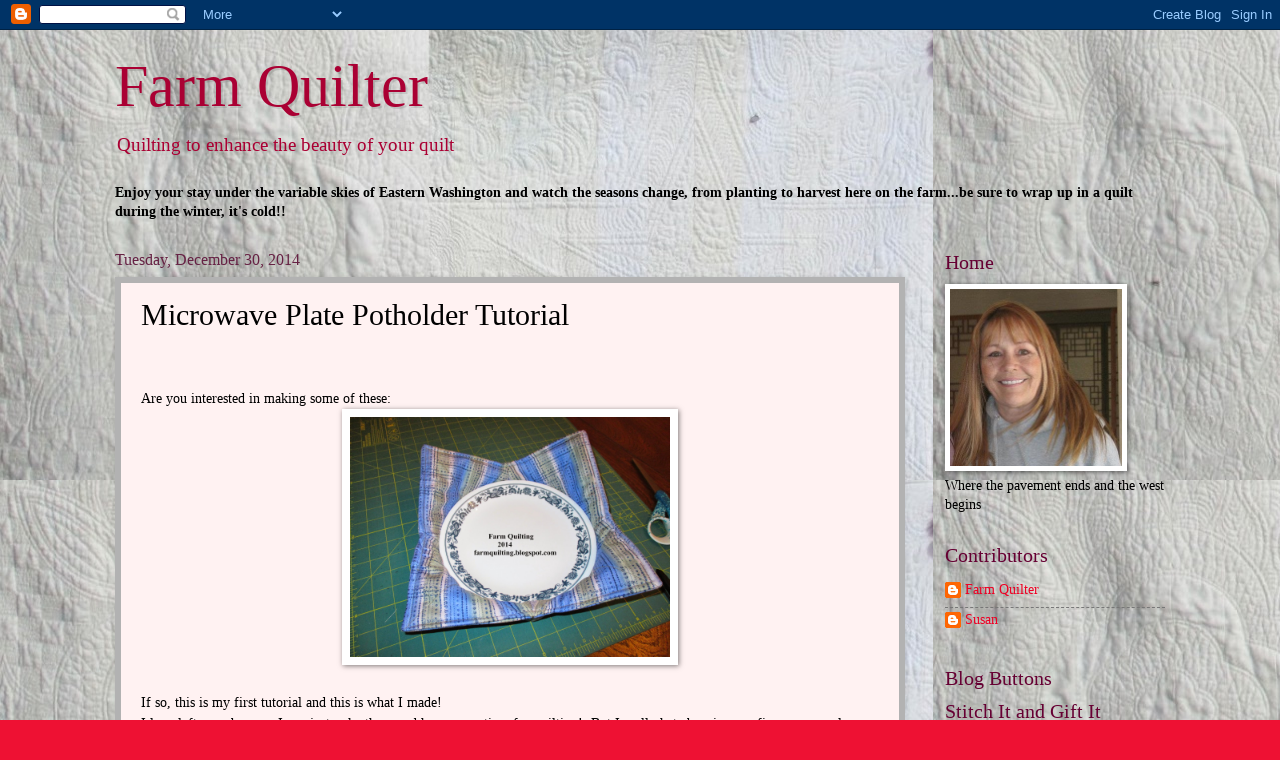

--- FILE ---
content_type: text/html; charset=UTF-8
request_url: https://farmquilter.blogspot.com/2014/12/microwave-plate-potholder-tutorial.html
body_size: 29608
content:
<!DOCTYPE html>
<html class='v2' dir='ltr' lang='en'>
<head>
<link href='https://www.blogger.com/static/v1/widgets/335934321-css_bundle_v2.css' rel='stylesheet' type='text/css'/>
<meta content='width=1100' name='viewport'/>
<meta content='text/html; charset=UTF-8' http-equiv='Content-Type'/>
<meta content='blogger' name='generator'/>
<link href='https://farmquilter.blogspot.com/favicon.ico' rel='icon' type='image/x-icon'/>
<link href='https://farmquilter.blogspot.com/2014/12/microwave-plate-potholder-tutorial.html' rel='canonical'/>
<link rel="alternate" type="application/atom+xml" title="Farm Quilter - Atom" href="https://farmquilter.blogspot.com/feeds/posts/default" />
<link rel="alternate" type="application/rss+xml" title="Farm Quilter - RSS" href="https://farmquilter.blogspot.com/feeds/posts/default?alt=rss" />
<link rel="service.post" type="application/atom+xml" title="Farm Quilter - Atom" href="https://www.blogger.com/feeds/3253708425418133346/posts/default" />

<link rel="alternate" type="application/atom+xml" title="Farm Quilter - Atom" href="https://farmquilter.blogspot.com/feeds/9012257284723050045/comments/default" />
<!--Can't find substitution for tag [blog.ieCssRetrofitLinks]-->
<link href='https://blogger.googleusercontent.com/img/b/R29vZ2xl/AVvXsEis0wZ27EnP4sIWlWzwZgmrUVu9eLbDbhlkzx7hcEYhf7ouCaE26k5jfJ6QlJC4RAV7Eab-6IkHD4ZHBJXu83qiJaP5qRl1o-XUurs921JpDzTaGcChg8CbzoyihRd787V3gCUmNNtUCoE/s1600/IMG_0506.JPG' rel='image_src'/>
<meta content='https://farmquilter.blogspot.com/2014/12/microwave-plate-potholder-tutorial.html' property='og:url'/>
<meta content='Microwave Plate Potholder Tutorial' property='og:title'/>
<meta content='     Are you interested in making some of these:                                                           If so, this is my first tutorial ...' property='og:description'/>
<meta content='https://blogger.googleusercontent.com/img/b/R29vZ2xl/AVvXsEis0wZ27EnP4sIWlWzwZgmrUVu9eLbDbhlkzx7hcEYhf7ouCaE26k5jfJ6QlJC4RAV7Eab-6IkHD4ZHBJXu83qiJaP5qRl1o-XUurs921JpDzTaGcChg8CbzoyihRd787V3gCUmNNtUCoE/w1200-h630-p-k-no-nu/IMG_0506.JPG' property='og:image'/>
<title>Farm Quilter: Microwave Plate Potholder Tutorial</title>
<style id='page-skin-1' type='text/css'><!--
/*
-----------------------------------------------
Blogger Template Style
Name:     Watermark
Designer: Blogger
URL:      www.blogger.com
----------------------------------------------- */
/* Use this with templates/1ktemplate-*.html */
/* Content
----------------------------------------------- */
body {
font: normal normal 15px Georgia, Utopia, 'Palatino Linotype', Palatino, serif;
color: #000000;
background: #ee1133 url(//1.bp.blogspot.com/-djFzdshLBo4/VocRkfcOmlI/AAAAAAAABOQ/gWT8ypSUGuI/s0-r/Background%2Bfor%2Bblog.jpg) repeat scroll top left;
}
html body .content-outer {
min-width: 0;
max-width: 100%;
width: 100%;
}
.content-outer {
font-size: 92%;
}
a:link {
text-decoration:none;
color: #ee0024;
}
a:visited {
text-decoration:none;
color: #ff0000;
}
a:hover {
text-decoration:underline;
color: #10eecb;
}
.body-fauxcolumns .cap-top {
margin-top: 30px;
background: transparent none no-repeat scroll center center;
height: 400px;
}
.content-inner {
padding: 0;
}
/* Header
----------------------------------------------- */
.header-inner .Header .titlewrapper,
.header-inner .Header .descriptionwrapper {
padding-left: 20px;
padding-right: 20px;
}
.Header h1 {
font: normal normal 60px Georgia, Utopia, 'Palatino Linotype', Palatino, serif;
color: #aa0033;
text-shadow: 2px 2px rgba(0, 0, 0, .1);
}
.Header h1 a {
color: #aa0033;
}
.Header .description {
font-size: 140%;
color: #aa0033;
}
/* Tabs
----------------------------------------------- */
.tabs-inner .section {
margin: 0 20px;
}
.tabs-inner .PageList, .tabs-inner .LinkList, .tabs-inner .Labels {
margin-left: -11px;
margin-right: -11px;
background-color: #ffe5e5;
border-top: 3px solid #ffffff;
border-bottom: 3px solid #ffffff;
-moz-box-shadow: 0 0 10px rgba(0, 0, 0, .3);
-webkit-box-shadow: 0 0 10px rgba(0, 0, 0, .3);
-goog-ms-box-shadow: 0 0 10px rgba(0, 0, 0, .3);
box-shadow: 0 0 10px rgba(0, 0, 0, .3);
}
.tabs-inner .PageList .widget-content,
.tabs-inner .LinkList .widget-content,
.tabs-inner .Labels .widget-content {
margin: -3px -11px;
background: transparent url(//www.blogblog.com/1kt/watermark/tabs_background_right_bubblegum.png)  no-repeat scroll right;
}
.tabs-inner .widget ul {
padding: 2px 25px;
max-height: 34px;
background: transparent url(//www.blogblog.com/1kt/watermark/tabs_background_left_bubblegum.png) no-repeat scroll left;
}
.tabs-inner .widget li {
border: none;
}
.tabs-inner .widget li a {
display: inline-block;
padding: .25em 1em;
font: normal normal 20px Georgia, Utopia, 'Palatino Linotype', Palatino, serif;
color: #aa0033;
border-right: 1px solid transparent;
}
.tabs-inner .widget li:first-child a {
border-left: 1px solid transparent;
}
.tabs-inner .widget li.selected a, .tabs-inner .widget li a:hover {
color: #aa0033;
}
/* Headings
----------------------------------------------- */
h2 {
font: normal normal 20px Georgia, Utopia, 'Palatino Linotype', Palatino, serif;
color: #660033;
margin: 0 0 .5em;
}
h2.date-header {
font: normal normal 16px Georgia, Utopia, 'Palatino Linotype', Palatino, serif;
color: #662244;
}
/* Main
----------------------------------------------- */
.main-inner .column-center-inner,
.main-inner .column-left-inner,
.main-inner .column-right-inner {
padding: 0 5px;
}
.main-outer {
margin-top: 0;
background: transparent none no-repeat scroll top left;
}
.main-inner {
padding-top: 30px;
}
.main-cap-top {
position: relative;
}
.main-cap-top .cap-right {
position: absolute;
height: 0;
width: 100%;
bottom: 0;
background: transparent none repeat-x scroll bottom center;
}
.main-cap-top .cap-left {
position: absolute;
height: 245px;
width: 280px;
right: 0;
bottom: 0;
background: transparent none no-repeat scroll bottom left;
}
/* Posts
----------------------------------------------- */
.post-outer {
padding: 15px 20px;
margin: 0 0 25px;
background: #fff2f2 none repeat scroll top left;
_background-image: none;
border: solid 6px #b2b2b2;
-moz-box-shadow: 0 0 5px rgba(0, 0, 0, .1);
-webkit-box-shadow: 0 0 5px rgba(0, 0, 0, .1);
-goog-ms-box-shadow: 0 0 5px rgba(0, 0, 0, .1);
box-shadow: 0 0 5px rgba(0, 0, 0, .1);
}
h3.post-title {
font: normal normal 30px Georgia, Utopia, 'Palatino Linotype', Palatino, serif;
margin: 0;
}
.comments h4 {
font: normal normal 30px Georgia, Utopia, 'Palatino Linotype', Palatino, serif;
margin: 1em 0 0;
}
.post-body {
font-size: 105%;
line-height: 1.5;
position: relative;
}
.post-header {
margin: 0 0 1em;
color: #997755;
}
.post-footer {
margin: 10px 0 0;
padding: 10px 0 0;
color: #997755;
border-top: dashed 1px #777777;
}
#blog-pager {
font-size: 140%
}
#comments .comment-author {
padding-top: 1.5em;
border-top: dashed 1px #777777;
background-position: 0 1.5em;
}
#comments .comment-author:first-child {
padding-top: 0;
border-top: none;
}
.avatar-image-container {
margin: .2em 0 0;
}
/* Comments
----------------------------------------------- */
.comments .comments-content .icon.blog-author {
background-repeat: no-repeat;
background-image: url([data-uri]);
}
.comments .comments-content .loadmore a {
border-top: 1px solid #777777;
border-bottom: 1px solid #777777;
}
.comments .continue {
border-top: 2px solid #777777;
}
/* Widgets
----------------------------------------------- */
.widget ul, .widget #ArchiveList ul.flat {
padding: 0;
list-style: none;
}
.widget ul li, .widget #ArchiveList ul.flat li {
padding: .35em 0;
text-indent: 0;
border-top: dashed 1px #777777;
}
.widget ul li:first-child, .widget #ArchiveList ul.flat li:first-child {
border-top: none;
}
.widget .post-body ul {
list-style: disc;
}
.widget .post-body ul li {
border: none;
}
.widget .zippy {
color: #777777;
}
.post-body img, .post-body .tr-caption-container, .Profile img, .Image img,
.BlogList .item-thumbnail img {
padding: 5px;
background: #fff;
-moz-box-shadow: 1px 1px 5px rgba(0, 0, 0, .5);
-webkit-box-shadow: 1px 1px 5px rgba(0, 0, 0, .5);
-goog-ms-box-shadow: 1px 1px 5px rgba(0, 0, 0, .5);
box-shadow: 1px 1px 5px rgba(0, 0, 0, .5);
}
.post-body img, .post-body .tr-caption-container {
padding: 8px;
}
.post-body .tr-caption-container {
color: #333333;
}
.post-body .tr-caption-container img {
padding: 0;
background: transparent;
border: none;
-moz-box-shadow: 0 0 0 rgba(0, 0, 0, .1);
-webkit-box-shadow: 0 0 0 rgba(0, 0, 0, .1);
-goog-ms-box-shadow: 0 0 0 rgba(0, 0, 0, .1);
box-shadow: 0 0 0 rgba(0, 0, 0, .1);
}
/* Footer
----------------------------------------------- */
.footer-outer {
color:#aa0033;
background: #ffcccc url(//www.blogblog.com/1kt/watermark/body_background_birds.png) repeat scroll top left;
}
.footer-outer a {
color: #ee0024;
}
.footer-outer a:visited {
color: #00aa77;
}
.footer-outer a:hover {
color: #10eecb;
}
.footer-outer .widget h2 {
color: #660033;
}
/* Mobile
----------------------------------------------- */
body.mobile  {
background-size: 100% auto;
}
.mobile .body-fauxcolumn-outer {
background: transparent none repeat scroll top left;
}
html .mobile .mobile-date-outer {
border-bottom: none;
background: #fff2f2 none repeat scroll top left;
_background-image: none;
margin-bottom: 10px;
}
.mobile .main-inner .date-outer {
padding: 0;
}
.mobile .main-inner .date-header {
margin: 10px;
}
.mobile .main-cap-top {
z-index: -1;
}
.mobile .content-outer {
font-size: 100%;
}
.mobile .post-outer {
padding: 10px;
}
.mobile .main-cap-top .cap-left {
background: transparent none no-repeat scroll bottom left;
}
.mobile .body-fauxcolumns .cap-top {
margin: 0;
}
.mobile-link-button {
background: #fff2f2 none repeat scroll top left;
}
.mobile-link-button a:link, .mobile-link-button a:visited {
color: #ee0024;
}
.mobile-index-date .date-header {
color: #662244;
}
.mobile-index-contents {
color: #000000;
}
.mobile .tabs-inner .section {
margin: 0;
}
.mobile .tabs-inner .PageList {
margin-left: 0;
margin-right: 0;
}
.mobile .tabs-inner .PageList .widget-content {
margin: 0;
color: #aa0033;
background: #fff2f2 none repeat scroll top left;
}
.mobile .tabs-inner .PageList .widget-content .pagelist-arrow {
border-left: 1px solid transparent;
}

--></style>
<style id='template-skin-1' type='text/css'><!--
body {
min-width: 1090px;
}
.content-outer, .content-fauxcolumn-outer, .region-inner {
min-width: 1090px;
max-width: 1090px;
_width: 1090px;
}
.main-inner .columns {
padding-left: 0px;
padding-right: 260px;
}
.main-inner .fauxcolumn-center-outer {
left: 0px;
right: 260px;
/* IE6 does not respect left and right together */
_width: expression(this.parentNode.offsetWidth -
parseInt("0px") -
parseInt("260px") + 'px');
}
.main-inner .fauxcolumn-left-outer {
width: 0px;
}
.main-inner .fauxcolumn-right-outer {
width: 260px;
}
.main-inner .column-left-outer {
width: 0px;
right: 100%;
margin-left: -0px;
}
.main-inner .column-right-outer {
width: 260px;
margin-right: -260px;
}
#layout {
min-width: 0;
}
#layout .content-outer {
min-width: 0;
width: 800px;
}
#layout .region-inner {
min-width: 0;
width: auto;
}
body#layout div.add_widget {
padding: 8px;
}
body#layout div.add_widget a {
margin-left: 32px;
}
--></style>
<style>
    body {background-image:url(\/\/1.bp.blogspot.com\/-djFzdshLBo4\/VocRkfcOmlI\/AAAAAAAABOQ\/gWT8ypSUGuI\/s0-r\/Background%2Bfor%2Bblog.jpg);}
    
@media (max-width: 200px) { body {background-image:url(\/\/1.bp.blogspot.com\/-djFzdshLBo4\/VocRkfcOmlI\/AAAAAAAABOQ\/gWT8ypSUGuI\/w200\/Background%2Bfor%2Bblog.jpg);}}
@media (max-width: 400px) and (min-width: 201px) { body {background-image:url(\/\/1.bp.blogspot.com\/-djFzdshLBo4\/VocRkfcOmlI\/AAAAAAAABOQ\/gWT8ypSUGuI\/w400\/Background%2Bfor%2Bblog.jpg);}}
@media (max-width: 800px) and (min-width: 401px) { body {background-image:url(\/\/1.bp.blogspot.com\/-djFzdshLBo4\/VocRkfcOmlI\/AAAAAAAABOQ\/gWT8ypSUGuI\/w800\/Background%2Bfor%2Bblog.jpg);}}
@media (max-width: 1200px) and (min-width: 801px) { body {background-image:url(\/\/1.bp.blogspot.com\/-djFzdshLBo4\/VocRkfcOmlI\/AAAAAAAABOQ\/gWT8ypSUGuI\/w1200\/Background%2Bfor%2Bblog.jpg);}}
/* Last tag covers anything over one higher than the previous max-size cap. */
@media (min-width: 1201px) { body {background-image:url(\/\/1.bp.blogspot.com\/-djFzdshLBo4\/VocRkfcOmlI\/AAAAAAAABOQ\/gWT8ypSUGuI\/w1600\/Background%2Bfor%2Bblog.jpg);}}
  </style>
<link href='https://www.blogger.com/dyn-css/authorization.css?targetBlogID=3253708425418133346&amp;zx=7493ec86-67f7-43d2-83e1-1727c96983b8' media='none' onload='if(media!=&#39;all&#39;)media=&#39;all&#39;' rel='stylesheet'/><noscript><link href='https://www.blogger.com/dyn-css/authorization.css?targetBlogID=3253708425418133346&amp;zx=7493ec86-67f7-43d2-83e1-1727c96983b8' rel='stylesheet'/></noscript>
<meta name='google-adsense-platform-account' content='ca-host-pub-1556223355139109'/>
<meta name='google-adsense-platform-domain' content='blogspot.com'/>

</head>
<body class='loading variant-bubblegum'>
<div class='navbar section' id='navbar' name='Navbar'><div class='widget Navbar' data-version='1' id='Navbar1'><script type="text/javascript">
    function setAttributeOnload(object, attribute, val) {
      if(window.addEventListener) {
        window.addEventListener('load',
          function(){ object[attribute] = val; }, false);
      } else {
        window.attachEvent('onload', function(){ object[attribute] = val; });
      }
    }
  </script>
<div id="navbar-iframe-container"></div>
<script type="text/javascript" src="https://apis.google.com/js/platform.js"></script>
<script type="text/javascript">
      gapi.load("gapi.iframes:gapi.iframes.style.bubble", function() {
        if (gapi.iframes && gapi.iframes.getContext) {
          gapi.iframes.getContext().openChild({
              url: 'https://www.blogger.com/navbar/3253708425418133346?po\x3d9012257284723050045\x26origin\x3dhttps://farmquilter.blogspot.com',
              where: document.getElementById("navbar-iframe-container"),
              id: "navbar-iframe"
          });
        }
      });
    </script><script type="text/javascript">
(function() {
var script = document.createElement('script');
script.type = 'text/javascript';
script.src = '//pagead2.googlesyndication.com/pagead/js/google_top_exp.js';
var head = document.getElementsByTagName('head')[0];
if (head) {
head.appendChild(script);
}})();
</script>
</div></div>
<div class='body-fauxcolumns'>
<div class='fauxcolumn-outer body-fauxcolumn-outer'>
<div class='cap-top'>
<div class='cap-left'></div>
<div class='cap-right'></div>
</div>
<div class='fauxborder-left'>
<div class='fauxborder-right'></div>
<div class='fauxcolumn-inner'>
</div>
</div>
<div class='cap-bottom'>
<div class='cap-left'></div>
<div class='cap-right'></div>
</div>
</div>
</div>
<div class='content'>
<div class='content-fauxcolumns'>
<div class='fauxcolumn-outer content-fauxcolumn-outer'>
<div class='cap-top'>
<div class='cap-left'></div>
<div class='cap-right'></div>
</div>
<div class='fauxborder-left'>
<div class='fauxborder-right'></div>
<div class='fauxcolumn-inner'>
</div>
</div>
<div class='cap-bottom'>
<div class='cap-left'></div>
<div class='cap-right'></div>
</div>
</div>
</div>
<div class='content-outer'>
<div class='content-cap-top cap-top'>
<div class='cap-left'></div>
<div class='cap-right'></div>
</div>
<div class='fauxborder-left content-fauxborder-left'>
<div class='fauxborder-right content-fauxborder-right'></div>
<div class='content-inner'>
<header>
<div class='header-outer'>
<div class='header-cap-top cap-top'>
<div class='cap-left'></div>
<div class='cap-right'></div>
</div>
<div class='fauxborder-left header-fauxborder-left'>
<div class='fauxborder-right header-fauxborder-right'></div>
<div class='region-inner header-inner'>
<div class='header section' id='header' name='Header'><div class='widget Header' data-version='1' id='Header1'>
<div id='header-inner'>
<div class='titlewrapper'>
<h1 class='title'>
<a href='https://farmquilter.blogspot.com/'>
Farm Quilter
</a>
</h1>
</div>
<div class='descriptionwrapper'>
<p class='description'><span>Quilting to enhance the beauty of your quilt</span></p>
</div>
</div>
</div></div>
</div>
</div>
<div class='header-cap-bottom cap-bottom'>
<div class='cap-left'></div>
<div class='cap-right'></div>
</div>
</div>
</header>
<div class='tabs-outer'>
<div class='tabs-cap-top cap-top'>
<div class='cap-left'></div>
<div class='cap-right'></div>
</div>
<div class='fauxborder-left tabs-fauxborder-left'>
<div class='fauxborder-right tabs-fauxborder-right'></div>
<div class='region-inner tabs-inner'>
<div class='tabs section' id='crosscol' name='Cross-Column'><div class='widget Text' data-version='1' id='Text1'>
<h2 class='title'>Welcome to Farm Quilter</h2>
<div class='widget-content'>
<span style="font-weight: bold;">Enjoy your stay under the variable skies of Eastern Washington and watch the seasons change, from planting to harvest here on the farm...be sure to wrap up in a quilt during the winter, it's cold!!</span><br />
</div>
<div class='clear'></div>
</div></div>
<div class='tabs no-items section' id='crosscol-overflow' name='Cross-Column 2'></div>
</div>
</div>
<div class='tabs-cap-bottom cap-bottom'>
<div class='cap-left'></div>
<div class='cap-right'></div>
</div>
</div>
<div class='main-outer'>
<div class='main-cap-top cap-top'>
<div class='cap-left'></div>
<div class='cap-right'></div>
</div>
<div class='fauxborder-left main-fauxborder-left'>
<div class='fauxborder-right main-fauxborder-right'></div>
<div class='region-inner main-inner'>
<div class='columns fauxcolumns'>
<div class='fauxcolumn-outer fauxcolumn-center-outer'>
<div class='cap-top'>
<div class='cap-left'></div>
<div class='cap-right'></div>
</div>
<div class='fauxborder-left'>
<div class='fauxborder-right'></div>
<div class='fauxcolumn-inner'>
</div>
</div>
<div class='cap-bottom'>
<div class='cap-left'></div>
<div class='cap-right'></div>
</div>
</div>
<div class='fauxcolumn-outer fauxcolumn-left-outer'>
<div class='cap-top'>
<div class='cap-left'></div>
<div class='cap-right'></div>
</div>
<div class='fauxborder-left'>
<div class='fauxborder-right'></div>
<div class='fauxcolumn-inner'>
</div>
</div>
<div class='cap-bottom'>
<div class='cap-left'></div>
<div class='cap-right'></div>
</div>
</div>
<div class='fauxcolumn-outer fauxcolumn-right-outer'>
<div class='cap-top'>
<div class='cap-left'></div>
<div class='cap-right'></div>
</div>
<div class='fauxborder-left'>
<div class='fauxborder-right'></div>
<div class='fauxcolumn-inner'>
</div>
</div>
<div class='cap-bottom'>
<div class='cap-left'></div>
<div class='cap-right'></div>
</div>
</div>
<!-- corrects IE6 width calculation -->
<div class='columns-inner'>
<div class='column-center-outer'>
<div class='column-center-inner'>
<div class='main section' id='main' name='Main'><div class='widget Blog' data-version='1' id='Blog1'>
<div class='blog-posts hfeed'>

          <div class="date-outer">
        
<h2 class='date-header'><span>Tuesday, December 30, 2014</span></h2>

          <div class="date-posts">
        
<div class='post-outer'>
<div class='post hentry uncustomized-post-template' itemprop='blogPost' itemscope='itemscope' itemtype='http://schema.org/BlogPosting'>
<meta content='https://blogger.googleusercontent.com/img/b/R29vZ2xl/AVvXsEis0wZ27EnP4sIWlWzwZgmrUVu9eLbDbhlkzx7hcEYhf7ouCaE26k5jfJ6QlJC4RAV7Eab-6IkHD4ZHBJXu83qiJaP5qRl1o-XUurs921JpDzTaGcChg8CbzoyihRd787V3gCUmNNtUCoE/s1600/IMG_0506.JPG' itemprop='image_url'/>
<meta content='3253708425418133346' itemprop='blogId'/>
<meta content='9012257284723050045' itemprop='postId'/>
<a name='9012257284723050045'></a>
<h3 class='post-title entry-title' itemprop='name'>
Microwave Plate Potholder Tutorial
</h3>
<div class='post-header'>
<div class='post-header-line-1'></div>
</div>
<div class='post-body entry-content' id='post-body-9012257284723050045' itemprop='description articleBody'>
<!--[if !mso]>
<style>
v\:* {behavior:url(#default#VML);}
o\:* {behavior:url(#default#VML);}
w\:* {behavior:url(#default#VML);}
.shape {behavior:url(#default#VML);}
</style>
<![endif]--><br />
<!--[if gte mso 9]><xml>
 <o:OfficeDocumentSettings>
  <o:RelyOnVML/>
  <o:AllowPNG/>
 </o:OfficeDocumentSettings>
</xml><![endif]--><!--[if gte mso 9]><xml>
 <w:WordDocument>
  <w:View>Normal</w:View>
  <w:Zoom>0</w:Zoom>
  <w:TrackMoves>false</w:TrackMoves>
  <w:TrackFormatting/>
  <w:PunctuationKerning/>
  <w:ValidateAgainstSchemas/>
  <w:SaveIfXMLInvalid>false</w:SaveIfXMLInvalid>
  <w:IgnoreMixedContent>false</w:IgnoreMixedContent>
  <w:AlwaysShowPlaceholderText>false</w:AlwaysShowPlaceholderText>
  <w:DoNotPromoteQF/>
  <w:LidThemeOther>EN-US</w:LidThemeOther>
  <w:LidThemeAsian>X-NONE</w:LidThemeAsian>
  <w:LidThemeComplexScript>X-NONE</w:LidThemeComplexScript>
  <w:Compatibility>
   <w:BreakWrappedTables/>
   <w:SnapToGridInCell/>
   <w:WrapTextWithPunct/>
   <w:UseAsianBreakRules/>
   <w:DontGrowAutofit/>
   <w:SplitPgBreakAndParaMark/>
   <w:EnableOpenTypeKerning/>
   <w:DontFlipMirrorIndents/>
   <w:OverrideTableStyleHps/>
  </w:Compatibility>
  <m:mathPr>
   <m:mathFont m:val="Cambria Math"/>
   <m:brkBin m:val="before"/>
   <m:brkBinSub m:val="&#45;-"/>
   <m:smallFrac m:val="off"/>
   <m:dispDef/>
   <m:lMargin m:val="0"/>
   <m:rMargin m:val="0"/>
   <m:defJc m:val="centerGroup"/>
   <m:wrapIndent m:val="1440"/>
   <m:intLim m:val="subSup"/>
   <m:naryLim m:val="undOvr"/>
  </m:mathPr></w:WordDocument>
</xml><![endif]--><!--[if gte mso 9]><xml>
 <w:LatentStyles DefLockedState="false" DefUnhideWhenUsed="true"
  DefSemiHidden="true" DefQFormat="false" DefPriority="99"
  LatentStyleCount="267">
  <w:LsdException Locked="false" Priority="0" SemiHidden="false"
   UnhideWhenUsed="false" QFormat="true" Name="Normal"/>
  <w:LsdException Locked="false" Priority="9" SemiHidden="false"
   UnhideWhenUsed="false" QFormat="true" Name="heading 1"/>
  <w:LsdException Locked="false" Priority="9" QFormat="true" Name="heading 2"/>
  <w:LsdException Locked="false" Priority="9" QFormat="true" Name="heading 3"/>
  <w:LsdException Locked="false" Priority="9" QFormat="true" Name="heading 4"/>
  <w:LsdException Locked="false" Priority="9" QFormat="true" Name="heading 5"/>
  <w:LsdException Locked="false" Priority="9" QFormat="true" Name="heading 6"/>
  <w:LsdException Locked="false" Priority="9" QFormat="true" Name="heading 7"/>
  <w:LsdException Locked="false" Priority="9" QFormat="true" Name="heading 8"/>
  <w:LsdException Locked="false" Priority="9" QFormat="true" Name="heading 9"/>
  <w:LsdException Locked="false" Priority="39" Name="toc 1"/>
  <w:LsdException Locked="false" Priority="39" Name="toc 2"/>
  <w:LsdException Locked="false" Priority="39" Name="toc 3"/>
  <w:LsdException Locked="false" Priority="39" Name="toc 4"/>
  <w:LsdException Locked="false" Priority="39" Name="toc 5"/>
  <w:LsdException Locked="false" Priority="39" Name="toc 6"/>
  <w:LsdException Locked="false" Priority="39" Name="toc 7"/>
  <w:LsdException Locked="false" Priority="39" Name="toc 8"/>
  <w:LsdException Locked="false" Priority="39" Name="toc 9"/>
  <w:LsdException Locked="false" Priority="35" QFormat="true" Name="caption"/>
  <w:LsdException Locked="false" Priority="10" SemiHidden="false"
   UnhideWhenUsed="false" QFormat="true" Name="Title"/>
  <w:LsdException Locked="false" Priority="1" Name="Default Paragraph Font"/>
  <w:LsdException Locked="false" Priority="11" SemiHidden="false"
   UnhideWhenUsed="false" QFormat="true" Name="Subtitle"/>
  <w:LsdException Locked="false" Priority="22" SemiHidden="false"
   UnhideWhenUsed="false" QFormat="true" Name="Strong"/>
  <w:LsdException Locked="false" Priority="20" SemiHidden="false"
   UnhideWhenUsed="false" QFormat="true" Name="Emphasis"/>
  <w:LsdException Locked="false" Priority="59" SemiHidden="false"
   UnhideWhenUsed="false" Name="Table Grid"/>
  <w:LsdException Locked="false" UnhideWhenUsed="false" Name="Placeholder Text"/>
  <w:LsdException Locked="false" Priority="1" SemiHidden="false"
   UnhideWhenUsed="false" QFormat="true" Name="No Spacing"/>
  <w:LsdException Locked="false" Priority="60" SemiHidden="false"
   UnhideWhenUsed="false" Name="Light Shading"/>
  <w:LsdException Locked="false" Priority="61" SemiHidden="false"
   UnhideWhenUsed="false" Name="Light List"/>
  <w:LsdException Locked="false" Priority="62" SemiHidden="false"
   UnhideWhenUsed="false" Name="Light Grid"/>
  <w:LsdException Locked="false" Priority="63" SemiHidden="false"
   UnhideWhenUsed="false" Name="Medium Shading 1"/>
  <w:LsdException Locked="false" Priority="64" SemiHidden="false"
   UnhideWhenUsed="false" Name="Medium Shading 2"/>
  <w:LsdException Locked="false" Priority="65" SemiHidden="false"
   UnhideWhenUsed="false" Name="Medium List 1"/>
  <w:LsdException Locked="false" Priority="66" SemiHidden="false"
   UnhideWhenUsed="false" Name="Medium List 2"/>
  <w:LsdException Locked="false" Priority="67" SemiHidden="false"
   UnhideWhenUsed="false" Name="Medium Grid 1"/>
  <w:LsdException Locked="false" Priority="68" SemiHidden="false"
   UnhideWhenUsed="false" Name="Medium Grid 2"/>
  <w:LsdException Locked="false" Priority="69" SemiHidden="false"
   UnhideWhenUsed="false" Name="Medium Grid 3"/>
  <w:LsdException Locked="false" Priority="70" SemiHidden="false"
   UnhideWhenUsed="false" Name="Dark List"/>
  <w:LsdException Locked="false" Priority="71" SemiHidden="false"
   UnhideWhenUsed="false" Name="Colorful Shading"/>
  <w:LsdException Locked="false" Priority="72" SemiHidden="false"
   UnhideWhenUsed="false" Name="Colorful List"/>
  <w:LsdException Locked="false" Priority="73" SemiHidden="false"
   UnhideWhenUsed="false" Name="Colorful Grid"/>
  <w:LsdException Locked="false" Priority="60" SemiHidden="false"
   UnhideWhenUsed="false" Name="Light Shading Accent 1"/>
  <w:LsdException Locked="false" Priority="61" SemiHidden="false"
   UnhideWhenUsed="false" Name="Light List Accent 1"/>
  <w:LsdException Locked="false" Priority="62" SemiHidden="false"
   UnhideWhenUsed="false" Name="Light Grid Accent 1"/>
  <w:LsdException Locked="false" Priority="63" SemiHidden="false"
   UnhideWhenUsed="false" Name="Medium Shading 1 Accent 1"/>
  <w:LsdException Locked="false" Priority="64" SemiHidden="false"
   UnhideWhenUsed="false" Name="Medium Shading 2 Accent 1"/>
  <w:LsdException Locked="false" Priority="65" SemiHidden="false"
   UnhideWhenUsed="false" Name="Medium List 1 Accent 1"/>
  <w:LsdException Locked="false" UnhideWhenUsed="false" Name="Revision"/>
  <w:LsdException Locked="false" Priority="34" SemiHidden="false"
   UnhideWhenUsed="false" QFormat="true" Name="List Paragraph"/>
  <w:LsdException Locked="false" Priority="29" SemiHidden="false"
   UnhideWhenUsed="false" QFormat="true" Name="Quote"/>
  <w:LsdException Locked="false" Priority="30" SemiHidden="false"
   UnhideWhenUsed="false" QFormat="true" Name="Intense Quote"/>
  <w:LsdException Locked="false" Priority="66" SemiHidden="false"
   UnhideWhenUsed="false" Name="Medium List 2 Accent 1"/>
  <w:LsdException Locked="false" Priority="67" SemiHidden="false"
   UnhideWhenUsed="false" Name="Medium Grid 1 Accent 1"/>
  <w:LsdException Locked="false" Priority="68" SemiHidden="false"
   UnhideWhenUsed="false" Name="Medium Grid 2 Accent 1"/>
  <w:LsdException Locked="false" Priority="69" SemiHidden="false"
   UnhideWhenUsed="false" Name="Medium Grid 3 Accent 1"/>
  <w:LsdException Locked="false" Priority="70" SemiHidden="false"
   UnhideWhenUsed="false" Name="Dark List Accent 1"/>
  <w:LsdException Locked="false" Priority="71" SemiHidden="false"
   UnhideWhenUsed="false" Name="Colorful Shading Accent 1"/>
  <w:LsdException Locked="false" Priority="72" SemiHidden="false"
   UnhideWhenUsed="false" Name="Colorful List Accent 1"/>
  <w:LsdException Locked="false" Priority="73" SemiHidden="false"
   UnhideWhenUsed="false" Name="Colorful Grid Accent 1"/>
  <w:LsdException Locked="false" Priority="60" SemiHidden="false"
   UnhideWhenUsed="false" Name="Light Shading Accent 2"/>
  <w:LsdException Locked="false" Priority="61" SemiHidden="false"
   UnhideWhenUsed="false" Name="Light List Accent 2"/>
  <w:LsdException Locked="false" Priority="62" SemiHidden="false"
   UnhideWhenUsed="false" Name="Light Grid Accent 2"/>
  <w:LsdException Locked="false" Priority="63" SemiHidden="false"
   UnhideWhenUsed="false" Name="Medium Shading 1 Accent 2"/>
  <w:LsdException Locked="false" Priority="64" SemiHidden="false"
   UnhideWhenUsed="false" Name="Medium Shading 2 Accent 2"/>
  <w:LsdException Locked="false" Priority="65" SemiHidden="false"
   UnhideWhenUsed="false" Name="Medium List 1 Accent 2"/>
  <w:LsdException Locked="false" Priority="66" SemiHidden="false"
   UnhideWhenUsed="false" Name="Medium List 2 Accent 2"/>
  <w:LsdException Locked="false" Priority="67" SemiHidden="false"
   UnhideWhenUsed="false" Name="Medium Grid 1 Accent 2"/>
  <w:LsdException Locked="false" Priority="68" SemiHidden="false"
   UnhideWhenUsed="false" Name="Medium Grid 2 Accent 2"/>
  <w:LsdException Locked="false" Priority="69" SemiHidden="false"
   UnhideWhenUsed="false" Name="Medium Grid 3 Accent 2"/>
  <w:LsdException Locked="false" Priority="70" SemiHidden="false"
   UnhideWhenUsed="false" Name="Dark List Accent 2"/>
  <w:LsdException Locked="false" Priority="71" SemiHidden="false"
   UnhideWhenUsed="false" Name="Colorful Shading Accent 2"/>
  <w:LsdException Locked="false" Priority="72" SemiHidden="false"
   UnhideWhenUsed="false" Name="Colorful List Accent 2"/>
  <w:LsdException Locked="false" Priority="73" SemiHidden="false"
   UnhideWhenUsed="false" Name="Colorful Grid Accent 2"/>
  <w:LsdException Locked="false" Priority="60" SemiHidden="false"
   UnhideWhenUsed="false" Name="Light Shading Accent 3"/>
  <w:LsdException Locked="false" Priority="61" SemiHidden="false"
   UnhideWhenUsed="false" Name="Light List Accent 3"/>
  <w:LsdException Locked="false" Priority="62" SemiHidden="false"
   UnhideWhenUsed="false" Name="Light Grid Accent 3"/>
  <w:LsdException Locked="false" Priority="63" SemiHidden="false"
   UnhideWhenUsed="false" Name="Medium Shading 1 Accent 3"/>
  <w:LsdException Locked="false" Priority="64" SemiHidden="false"
   UnhideWhenUsed="false" Name="Medium Shading 2 Accent 3"/>
  <w:LsdException Locked="false" Priority="65" SemiHidden="false"
   UnhideWhenUsed="false" Name="Medium List 1 Accent 3"/>
  <w:LsdException Locked="false" Priority="66" SemiHidden="false"
   UnhideWhenUsed="false" Name="Medium List 2 Accent 3"/>
  <w:LsdException Locked="false" Priority="67" SemiHidden="false"
   UnhideWhenUsed="false" Name="Medium Grid 1 Accent 3"/>
  <w:LsdException Locked="false" Priority="68" SemiHidden="false"
   UnhideWhenUsed="false" Name="Medium Grid 2 Accent 3"/>
  <w:LsdException Locked="false" Priority="69" SemiHidden="false"
   UnhideWhenUsed="false" Name="Medium Grid 3 Accent 3"/>
  <w:LsdException Locked="false" Priority="70" SemiHidden="false"
   UnhideWhenUsed="false" Name="Dark List Accent 3"/>
  <w:LsdException Locked="false" Priority="71" SemiHidden="false"
   UnhideWhenUsed="false" Name="Colorful Shading Accent 3"/>
  <w:LsdException Locked="false" Priority="72" SemiHidden="false"
   UnhideWhenUsed="false" Name="Colorful List Accent 3"/>
  <w:LsdException Locked="false" Priority="73" SemiHidden="false"
   UnhideWhenUsed="false" Name="Colorful Grid Accent 3"/>
  <w:LsdException Locked="false" Priority="60" SemiHidden="false"
   UnhideWhenUsed="false" Name="Light Shading Accent 4"/>
  <w:LsdException Locked="false" Priority="61" SemiHidden="false"
   UnhideWhenUsed="false" Name="Light List Accent 4"/>
  <w:LsdException Locked="false" Priority="62" SemiHidden="false"
   UnhideWhenUsed="false" Name="Light Grid Accent 4"/>
  <w:LsdException Locked="false" Priority="63" SemiHidden="false"
   UnhideWhenUsed="false" Name="Medium Shading 1 Accent 4"/>
  <w:LsdException Locked="false" Priority="64" SemiHidden="false"
   UnhideWhenUsed="false" Name="Medium Shading 2 Accent 4"/>
  <w:LsdException Locked="false" Priority="65" SemiHidden="false"
   UnhideWhenUsed="false" Name="Medium List 1 Accent 4"/>
  <w:LsdException Locked="false" Priority="66" SemiHidden="false"
   UnhideWhenUsed="false" Name="Medium List 2 Accent 4"/>
  <w:LsdException Locked="false" Priority="67" SemiHidden="false"
   UnhideWhenUsed="false" Name="Medium Grid 1 Accent 4"/>
  <w:LsdException Locked="false" Priority="68" SemiHidden="false"
   UnhideWhenUsed="false" Name="Medium Grid 2 Accent 4"/>
  <w:LsdException Locked="false" Priority="69" SemiHidden="false"
   UnhideWhenUsed="false" Name="Medium Grid 3 Accent 4"/>
  <w:LsdException Locked="false" Priority="70" SemiHidden="false"
   UnhideWhenUsed="false" Name="Dark List Accent 4"/>
  <w:LsdException Locked="false" Priority="71" SemiHidden="false"
   UnhideWhenUsed="false" Name="Colorful Shading Accent 4"/>
  <w:LsdException Locked="false" Priority="72" SemiHidden="false"
   UnhideWhenUsed="false" Name="Colorful List Accent 4"/>
  <w:LsdException Locked="false" Priority="73" SemiHidden="false"
   UnhideWhenUsed="false" Name="Colorful Grid Accent 4"/>
  <w:LsdException Locked="false" Priority="60" SemiHidden="false"
   UnhideWhenUsed="false" Name="Light Shading Accent 5"/>
  <w:LsdException Locked="false" Priority="61" SemiHidden="false"
   UnhideWhenUsed="false" Name="Light List Accent 5"/>
  <w:LsdException Locked="false" Priority="62" SemiHidden="false"
   UnhideWhenUsed="false" Name="Light Grid Accent 5"/>
  <w:LsdException Locked="false" Priority="63" SemiHidden="false"
   UnhideWhenUsed="false" Name="Medium Shading 1 Accent 5"/>
  <w:LsdException Locked="false" Priority="64" SemiHidden="false"
   UnhideWhenUsed="false" Name="Medium Shading 2 Accent 5"/>
  <w:LsdException Locked="false" Priority="65" SemiHidden="false"
   UnhideWhenUsed="false" Name="Medium List 1 Accent 5"/>
  <w:LsdException Locked="false" Priority="66" SemiHidden="false"
   UnhideWhenUsed="false" Name="Medium List 2 Accent 5"/>
  <w:LsdException Locked="false" Priority="67" SemiHidden="false"
   UnhideWhenUsed="false" Name="Medium Grid 1 Accent 5"/>
  <w:LsdException Locked="false" Priority="68" SemiHidden="false"
   UnhideWhenUsed="false" Name="Medium Grid 2 Accent 5"/>
  <w:LsdException Locked="false" Priority="69" SemiHidden="false"
   UnhideWhenUsed="false" Name="Medium Grid 3 Accent 5"/>
  <w:LsdException Locked="false" Priority="70" SemiHidden="false"
   UnhideWhenUsed="false" Name="Dark List Accent 5"/>
  <w:LsdException Locked="false" Priority="71" SemiHidden="false"
   UnhideWhenUsed="false" Name="Colorful Shading Accent 5"/>
  <w:LsdException Locked="false" Priority="72" SemiHidden="false"
   UnhideWhenUsed="false" Name="Colorful List Accent 5"/>
  <w:LsdException Locked="false" Priority="73" SemiHidden="false"
   UnhideWhenUsed="false" Name="Colorful Grid Accent 5"/>
  <w:LsdException Locked="false" Priority="60" SemiHidden="false"
   UnhideWhenUsed="false" Name="Light Shading Accent 6"/>
  <w:LsdException Locked="false" Priority="61" SemiHidden="false"
   UnhideWhenUsed="false" Name="Light List Accent 6"/>
  <w:LsdException Locked="false" Priority="62" SemiHidden="false"
   UnhideWhenUsed="false" Name="Light Grid Accent 6"/>
  <w:LsdException Locked="false" Priority="63" SemiHidden="false"
   UnhideWhenUsed="false" Name="Medium Shading 1 Accent 6"/>
  <w:LsdException Locked="false" Priority="64" SemiHidden="false"
   UnhideWhenUsed="false" Name="Medium Shading 2 Accent 6"/>
  <w:LsdException Locked="false" Priority="65" SemiHidden="false"
   UnhideWhenUsed="false" Name="Medium List 1 Accent 6"/>
  <w:LsdException Locked="false" Priority="66" SemiHidden="false"
   UnhideWhenUsed="false" Name="Medium List 2 Accent 6"/>
  <w:LsdException Locked="false" Priority="67" SemiHidden="false"
   UnhideWhenUsed="false" Name="Medium Grid 1 Accent 6"/>
  <w:LsdException Locked="false" Priority="68" SemiHidden="false"
   UnhideWhenUsed="false" Name="Medium Grid 2 Accent 6"/>
  <w:LsdException Locked="false" Priority="69" SemiHidden="false"
   UnhideWhenUsed="false" Name="Medium Grid 3 Accent 6"/>
  <w:LsdException Locked="false" Priority="70" SemiHidden="false"
   UnhideWhenUsed="false" Name="Dark List Accent 6"/>
  <w:LsdException Locked="false" Priority="71" SemiHidden="false"
   UnhideWhenUsed="false" Name="Colorful Shading Accent 6"/>
  <w:LsdException Locked="false" Priority="72" SemiHidden="false"
   UnhideWhenUsed="false" Name="Colorful List Accent 6"/>
  <w:LsdException Locked="false" Priority="73" SemiHidden="false"
   UnhideWhenUsed="false" Name="Colorful Grid Accent 6"/>
  <w:LsdException Locked="false" Priority="19" SemiHidden="false"
   UnhideWhenUsed="false" QFormat="true" Name="Subtle Emphasis"/>
  <w:LsdException Locked="false" Priority="21" SemiHidden="false"
   UnhideWhenUsed="false" QFormat="true" Name="Intense Emphasis"/>
  <w:LsdException Locked="false" Priority="31" SemiHidden="false"
   UnhideWhenUsed="false" QFormat="true" Name="Subtle Reference"/>
  <w:LsdException Locked="false" Priority="32" SemiHidden="false"
   UnhideWhenUsed="false" QFormat="true" Name="Intense Reference"/>
  <w:LsdException Locked="false" Priority="33" SemiHidden="false"
   UnhideWhenUsed="false" QFormat="true" Name="Book Title"/>
  <w:LsdException Locked="false" Priority="37" Name="Bibliography"/>
  <w:LsdException Locked="false" Priority="39" QFormat="true" Name="TOC Heading"/>
 </w:LatentStyles>
</xml><![endif]--><!--[if gte mso 10]>
<style>
 /* Style Definitions */
 table.MsoNormalTable
 {mso-style-name:"Table Normal";
 mso-tstyle-rowband-size:0;
 mso-tstyle-colband-size:0;
 mso-style-noshow:yes;
 mso-style-priority:99;
 mso-style-parent:"";
 mso-padding-alt:0in 5.4pt 0in 5.4pt;
 mso-para-margin-top:0in;
 mso-para-margin-right:0in;
 mso-para-margin-bottom:10.0pt;
 mso-para-margin-left:0in;
 mso-pagination:widow-orphan;
 font-size:18.0pt;
 mso-bidi-font-size:11.0pt;
 font-family:"Times New Roman","serif";
 mso-bidi-font-family:"Times New Roman";
 mso-bidi-theme-font:minor-bidi;}
</style>
<![endif]-->

<br />
<div class="MsoNormal">
Are you interested in making some of these:</div>
<div class="MsoNormal">
<div class="separator" style="clear: both; text-align: center;">
<a href="https://blogger.googleusercontent.com/img/b/R29vZ2xl/AVvXsEis0wZ27EnP4sIWlWzwZgmrUVu9eLbDbhlkzx7hcEYhf7ouCaE26k5jfJ6QlJC4RAV7Eab-6IkHD4ZHBJXu83qiJaP5qRl1o-XUurs921JpDzTaGcChg8CbzoyihRd787V3gCUmNNtUCoE/s1600/IMG_0506.JPG" imageanchor="1" style="margin-left: 1em; margin-right: 1em;"><img border="0" height="240" src="https://blogger.googleusercontent.com/img/b/R29vZ2xl/AVvXsEis0wZ27EnP4sIWlWzwZgmrUVu9eLbDbhlkzx7hcEYhf7ouCaE26k5jfJ6QlJC4RAV7Eab-6IkHD4ZHBJXu83qiJaP5qRl1o-XUurs921JpDzTaGcChg8CbzoyihRd787V3gCUmNNtUCoE/s1600/IMG_0506.JPG" width="320" /></a></div>
<br /></div>
<div class="MsoNormal">
<span style="mso-no-proof: yes;">
 
 
  
  
  
  
  
  
  
  
  
  
  
  
 
 
 

 
</span></div>
<div class="MsoNormal">
If so, this is my first tutorial and this is what I made!</div>
<div class="MsoNormal">
I love leftovers because I can just nuke them and have more
time for quilting!<span style="mso-spacerun: yes;">&nbsp; </span>But I really hate
burning my fingers or my lap (sometimes you just have to sit in the recliner
and eat, right?) with a hot plate, so I figured out how to make these plate
potholders!</div>
<div class="MsoNormal">
You will need:</div>
<div class="MsoNormal">
Fabric &#8211; my Dad&#8217;s plates are 10.25&#8221; in diameter and I cut
the fabric 14&#8221; square and you need 2 per potholder</div>
<div class="MsoNormal">
Batting &#8211; I used this Wrap and Zap that I bought at Joann&#8217;s
that I cut 13&#8221; square.<span style="mso-spacerun: yes;">&nbsp; </span>You need two of
these too!<span style="mso-spacerun: yes;">&nbsp; </span>Until we put them together,
you do the same thing to both &#8220;sandwiches&#8221;!!</div>
<div class="MsoNormal">
<br />
<div class="separator" style="clear: both; text-align: center;">
<span style="mso-spacerun: yes;"><a href="https://blogger.googleusercontent.com/img/b/R29vZ2xl/AVvXsEhXaF58QGsgIQAawm2Q7ks-x9sMDs5pykO3B9zD1zezkm6xvhreHxX-83vEBP13ZIkUVyU48bLOFpAgwhqxePAPTWim4OqNG0ktT_BZVXIQX9kvkBOXHdCHbNDURhsz1lunUPpO6YgHoZU/s1600/IMG_0508.JPG" imageanchor="1" style="margin-left: 1em; margin-right: 1em;"><img border="0" height="320" src="https://blogger.googleusercontent.com/img/b/R29vZ2xl/AVvXsEhXaF58QGsgIQAawm2Q7ks-x9sMDs5pykO3B9zD1zezkm6xvhreHxX-83vEBP13ZIkUVyU48bLOFpAgwhqxePAPTWim4OqNG0ktT_BZVXIQX9kvkBOXHdCHbNDURhsz1lunUPpO6YgHoZU/s1600/IMG_0508.JPG" width="240" /></a></span></div>
<span style="mso-no-proof: yes;">
 
</span></div>
<div class="MsoNormal">
Walking foot for your sewing machine &#8211; you will be sewing
through 2 layers of batting and 4 layers of fabric!</div>
<div class="MsoNormal">
Pins, rulers, turning tool and thread&#8230;you know you always
need those!!</div>
<div class="MsoNormal">
Something to mark sewing lines on the batting &#8211; I used
Expo&#8217;s Vis-à-Vis Wet Erase that will disappear when I wash the pot holder, but
I really don&#8217;t care because I use darker fabric (light shows messes too easily)
&#8211; you just don&#8217;t want something that will bleed or show through your fabric.</div>
<div class="MsoNormal">
On my square of batting, I drew a line from corner to corner
and then from the center of each side so I had a lovely pinwheel that looked
like this:<br />
<div class="separator" style="clear: both; text-align: center;">
<a href="https://blogger.googleusercontent.com/img/b/R29vZ2xl/AVvXsEj_tvXLaFf4mLRfSbZCgoiUcNkgG_iFbQU6X-LPCJRo86VWaLCcXK8lE5GAUleqeJqCR2yjsk4KjrGCFhRtQD2l5a-MGR3VmVCbjR4cuVBRNP586-1XpfHn0wgnl69tvTCZxBQO2TviyaM/s1600/IMG_0484.JPG" imageanchor="1" style="margin-left: 1em; margin-right: 1em;"><img border="0" height="240" src="https://blogger.googleusercontent.com/img/b/R29vZ2xl/AVvXsEj_tvXLaFf4mLRfSbZCgoiUcNkgG_iFbQU6X-LPCJRo86VWaLCcXK8lE5GAUleqeJqCR2yjsk4KjrGCFhRtQD2l5a-MGR3VmVCbjR4cuVBRNP586-1XpfHn0wgnl69tvTCZxBQO2TviyaM/s1600/IMG_0484.JPG" width="320" /></a></div>
</div>
<div class="MsoNormal">
<span style="mso-no-proof: yes;">
 
</span></div>
<div class="MsoNormal">
The cute little triangles are made by measuring in from the
side 2&#8221; and measuring 1&#8221; from that center line&#8230;then draw a line to connect the
dots.<br />
<div class="separator" style="clear: both; text-align: center;">
<a href="https://blogger.googleusercontent.com/img/b/R29vZ2xl/AVvXsEg4bvqVbYjZb5SuJUZhF6dSPcObrLOmPBjN6uqeiFzf_e3EsybuydYdziBpRAuf5h-DGN7F5dDyddWKOeYmPl_78RCbvIdLT5hDLxOifYDGKaqLTfnaDsYYcLVuJlYaIt3V-vB76IDyyKY/s1600/IMG_0483.JPG" imageanchor="1" style="margin-left: 1em; margin-right: 1em;"><img border="0" height="240" src="https://blogger.googleusercontent.com/img/b/R29vZ2xl/AVvXsEg4bvqVbYjZb5SuJUZhF6dSPcObrLOmPBjN6uqeiFzf_e3EsybuydYdziBpRAuf5h-DGN7F5dDyddWKOeYmPl_78RCbvIdLT5hDLxOifYDGKaqLTfnaDsYYcLVuJlYaIt3V-vB76IDyyKY/s1600/IMG_0483.JPG" width="320" /></a></div>
</div>
<div class="MsoNormal">
<span style="mso-no-proof: yes;">
 
</span></div>
<div class="MsoNormal">
Place your fabric pretty side down and put a piece of your
marked batting on top of it.<span style="mso-spacerun: yes;">&nbsp; </span>I eye-ball
placement about &#189;&#8221; from the edge of the fabric when placing the batting
down.<span style="mso-spacerun: yes;">&nbsp; </span>I put pins in the large triangles
for stability and sew on the long lines from corner to corner and side to side.<br />
<div class="separator" style="clear: both; text-align: center;">
<a href="https://blogger.googleusercontent.com/img/b/R29vZ2xl/AVvXsEit5WcgyPdDAMo_uQVqZi0IKH8hDf9TtVIexSkx9QeWRFvZ1CbQGA3wzxDa4r9fQWEumZglpEigC5QrISVl3VNK1QYouvjJpmHxwzFvemfe0vL2ixhbbaB4V0mqHyUxm957Ph1NhHwRmXM/s1600/IMG_0482.JPG" imageanchor="1" style="margin-left: 1em; margin-right: 1em;"><img border="0" height="240" src="https://blogger.googleusercontent.com/img/b/R29vZ2xl/AVvXsEit5WcgyPdDAMo_uQVqZi0IKH8hDf9TtVIexSkx9QeWRFvZ1CbQGA3wzxDa4r9fQWEumZglpEigC5QrISVl3VNK1QYouvjJpmHxwzFvemfe0vL2ixhbbaB4V0mqHyUxm957Ph1NhHwRmXM/s1600/IMG_0482.JPG" width="320" /></a></div>
</div>
<div class="MsoNormal">
<span style="mso-no-proof: yes;">
 
</span></div>
<div class="MsoNormal">
(Sorry, I had forgotten to mark where the darts will be made
on this &#8211; no worries, you can do it after you sew all 4 lines.)<span style="mso-spacerun: yes;">&nbsp; </span>It is easy to chain sew these.</div>
<div class="MsoNormal">
When all four lines are sewn, fold the right sides of the
sandwich together on one of your side to side lines &#8211; time to make the darts!<br />
<div class="separator" style="clear: both; text-align: center;">
<a href="https://blogger.googleusercontent.com/img/b/R29vZ2xl/AVvXsEjGmg7SpkojrNIUr0SpJWtYG3-RtFPWJ8KxOcAm5Ygz7sgIUDWYreY9TxveilTkWLL34QsKV4GHvfeNZc56sIxtwxReapSAtNXjbg77OqV9a9xFXZa9mStETdQUCMjiw06wGNcVluh601g/s1600/IMG_0485.JPG" imageanchor="1" style="margin-left: 1em; margin-right: 1em;"><img border="0" height="240" src="https://blogger.googleusercontent.com/img/b/R29vZ2xl/AVvXsEjGmg7SpkojrNIUr0SpJWtYG3-RtFPWJ8KxOcAm5Ygz7sgIUDWYreY9TxveilTkWLL34QsKV4GHvfeNZc56sIxtwxReapSAtNXjbg77OqV9a9xFXZa9mStETdQUCMjiw06wGNcVluh601g/s1600/IMG_0485.JPG" width="320" /></a></div>
</div>
<div class="MsoNormal">
<span style="mso-no-proof: yes;">
 
</span></div>
<div class="MsoNormal">
I put the pins on the side that will be on top when I put it
through my sewing machine so I can easily remove it.<br />
<div class="separator" style="clear: both; text-align: center;">
<a href="https://blogger.googleusercontent.com/img/b/R29vZ2xl/AVvXsEhW3WNTBWxgqHx7v2ZWivbXmHN333Xs2uN8nNhgGUNM36uggJf06USlPENVYGop3CVI89aZ8dcXLkxQ_a7NTQtO69RPqCARhG7_gtP_38XslwzY4s6hTq3WySMgj9At50nw2s0uRCBlki4/s1600/IMG_0486.JPG" imageanchor="1" style="margin-left: 1em; margin-right: 1em;"><img border="0" height="240" src="https://blogger.googleusercontent.com/img/b/R29vZ2xl/AVvXsEhW3WNTBWxgqHx7v2ZWivbXmHN333Xs2uN8nNhgGUNM36uggJf06USlPENVYGop3CVI89aZ8dcXLkxQ_a7NTQtO69RPqCARhG7_gtP_38XslwzY4s6hTq3WySMgj9At50nw2s0uRCBlki4/s1600/IMG_0486.JPG" width="320" /></a></div>
</div>
<div class="MsoNormal">
<span style="mso-no-proof: yes;">
 
</span></div>
<div class="MsoNormal">
Chain sew those darts, right on the line!<span style="mso-spacerun: yes;">&nbsp; </span>You can come at the dart from either
side.<span style="mso-spacerun: yes;">&nbsp; </span>Sometimes it is easier to sew it
from the point.<span style="mso-spacerun: yes;">&nbsp; </span>Both ways work!<span style="mso-spacerun: yes;">&nbsp; </span>When all four darts are sewn, it will look
like this:<br />
<div class="separator" style="clear: both; text-align: center;">
<a href="https://blogger.googleusercontent.com/img/b/R29vZ2xl/AVvXsEgkILem_cnJ2JW74zFftNEv2EaCQ2ZrU6U4Y9tFnwXigTzN6aOzFhnKmbG7VqEl8d98MY8tHIBc7eJkUbwLWN3jb8jYbQL23XlgKuO88VRpcmPbwbNTxAXw3xsh4Unk7YQNNHR7QPjeHSY/s1600/IMG_0487.JPG" imageanchor="1" style="margin-left: 1em; margin-right: 1em;"><img border="0" height="240" src="https://blogger.googleusercontent.com/img/b/R29vZ2xl/AVvXsEgkILem_cnJ2JW74zFftNEv2EaCQ2ZrU6U4Y9tFnwXigTzN6aOzFhnKmbG7VqEl8d98MY8tHIBc7eJkUbwLWN3jb8jYbQL23XlgKuO88VRpcmPbwbNTxAXw3xsh4Unk7YQNNHR7QPjeHSY/s1600/IMG_0487.JPG" width="320" /></a></div>
<div class="separator" style="clear: both; text-align: center;">
<a href="https://blogger.googleusercontent.com/img/b/R29vZ2xl/AVvXsEiZuJByIM8XGTIoUATWEHZih1kiBFwe1UUrUPbzP8VPNA1k8SZLPw6CdpBe9fjnfNgqLnhumsJ_QYSzLDMzx5I-fFDMW0f6rJ1C6hJnVZGa0UpSx9S8y_kKM_7HwBvmmLV05jUEITg9Aao/s1600/IMG_0488.JPG" imageanchor="1" style="margin-left: 1em; margin-right: 1em;"><img border="0" height="240" src="https://blogger.googleusercontent.com/img/b/R29vZ2xl/AVvXsEiZuJByIM8XGTIoUATWEHZih1kiBFwe1UUrUPbzP8VPNA1k8SZLPw6CdpBe9fjnfNgqLnhumsJ_QYSzLDMzx5I-fFDMW0f6rJ1C6hJnVZGa0UpSx9S8y_kKM_7HwBvmmLV05jUEITg9Aao/s1600/IMG_0488.JPG" width="320" /></a></div>
</div>
<div class="MsoNormal">
<span style="mso-no-proof: yes;">
 
</span></div>
<div class="MsoNormal">
<span style="mso-no-proof: yes;">
 
</span></div>
<div class="MsoNormal">
Time to trim off the darts &#8211; they would make it much too
thick!!<br />
<div class="separator" style="clear: both; text-align: center;">
<a href="https://blogger.googleusercontent.com/img/b/R29vZ2xl/AVvXsEi4SMrgu3-DRuUjd6VpsUTM0FBl9RTqOP81KVhvTNp4OyE0Ap1HjLagUibqJbdf-kpZT_ZxCJ5mMWgL0yKX9iPiPWANbdF7Dr7yDp9oPMVC44MoW875GEnDS3j85CY2N3RpTbaPCsU_Ik4/s1600/IMG_0489.JPG" imageanchor="1" style="margin-left: 1em; margin-right: 1em;"><img border="0" height="240" src="https://blogger.googleusercontent.com/img/b/R29vZ2xl/AVvXsEi4SMrgu3-DRuUjd6VpsUTM0FBl9RTqOP81KVhvTNp4OyE0Ap1HjLagUibqJbdf-kpZT_ZxCJ5mMWgL0yKX9iPiPWANbdF7Dr7yDp9oPMVC44MoW875GEnDS3j85CY2N3RpTbaPCsU_Ik4/s1600/IMG_0489.JPG" width="320" /></a></div>
</div>
<div class="MsoNormal">
<span style="mso-no-proof: yes;">
 
</span></div>
<div class="MsoNormal">
There is about &#188;&#8221; left on there&#8230;perfect!<span style="mso-spacerun: yes;">&nbsp; </span>Time to nest the two sides.<span style="mso-spacerun: yes;">&nbsp; </span>One side has the batting side up, the other
side has the pretty side up &#8211; nest them together with pretty side to pretty
side!</div>
<div class="MsoNormal">
<div class="separator" style="clear: both; text-align: center;">
<a href="https://blogger.googleusercontent.com/img/b/R29vZ2xl/AVvXsEhd2C-NMOTVZPSkzfvAvcQtha29CT1JXJ4epZcYxwh7jyVWz_d4zxzwVU95Luw7inr_abOqQMIxBlGK0d4vGzl5o_4t_vX5Jzjqq1MbYMIdIfAELh8YfrZYSHOd426zFeKpM4T4jjNFaNc/s1600/IMG_0490.JPG" imageanchor="1" style="margin-left: 1em; margin-right: 1em;"><img border="0" height="240" src="https://blogger.googleusercontent.com/img/b/R29vZ2xl/AVvXsEhd2C-NMOTVZPSkzfvAvcQtha29CT1JXJ4epZcYxwh7jyVWz_d4zxzwVU95Luw7inr_abOqQMIxBlGK0d4vGzl5o_4t_vX5Jzjqq1MbYMIdIfAELh8YfrZYSHOd426zFeKpM4T4jjNFaNc/s1600/IMG_0490.JPG" width="320" /></a></div>
<br /></div>
<div class="MsoNormal">
<span style="mso-no-proof: yes;">
 
</span></div>
<div class="MsoNormal">
You are going to &#8220;nest&#8221; the seams from the darts.<span style="mso-spacerun: yes;">&nbsp; </span>I have the top seam facing left, so that when
I run it through the sewing machine the seam I can&#8217;t see will be facing me and
I can make the top seam face away from me.<span style="mso-spacerun: yes;">&nbsp;
</span>I pin on the corner lines and on each dart.<span style="mso-spacerun: yes;">&nbsp; </span>I start sewing on one of the dart seams,
using the edge of the batting to determine my seam allowance &#8211; I shoot for &#189;&#8221;!<br />
<div class="separator" style="clear: both; text-align: center;">
<a href="https://blogger.googleusercontent.com/img/b/R29vZ2xl/AVvXsEg0Qtrfz9Gg5bRcfMDZ4H2DNT_tw9-lQGNaXLS-nIapRsiNCh3s9pNBosppw4PSyUQbPDVkkFxfViP3xMY4-MqIW2fS0Um7wkR2BWYpWGrJBJM7tqBeUpve_f1dYVKRhGRIbCjP08UKfS4/s1600/IMG_0494.JPG" imageanchor="1" style="margin-left: 1em; margin-right: 1em;"><img border="0" height="240" src="https://blogger.googleusercontent.com/img/b/R29vZ2xl/AVvXsEg0Qtrfz9Gg5bRcfMDZ4H2DNT_tw9-lQGNaXLS-nIapRsiNCh3s9pNBosppw4PSyUQbPDVkkFxfViP3xMY4-MqIW2fS0Um7wkR2BWYpWGrJBJM7tqBeUpve_f1dYVKRhGRIbCjP08UKfS4/s1600/IMG_0494.JPG" width="320" /></a></div>
</div>
<div class="MsoNormal">
<span style="mso-no-proof: yes;">
 
</span></div>
<div class="MsoNormal">
Do lock or back stitch there &#8211; we will be leaving that half
of that side open so we can turn the right side out.<span style="mso-spacerun: yes;">&nbsp; </span>Sew all the way around to the point on the
same side you started on, leaving that &#189; a side unsewn, do a lock or back
stitch there as well.<span style="mso-spacerun: yes;">&nbsp; </span>Take it off your
machine, snip those threads and stick your hand in the hole to grab the
opposite corner and pull it through the hole.<span style="mso-spacerun: yes;">&nbsp;
</span>Grab something you can poke those corners out with.<br />
<div class="separator" style="clear: both; text-align: center;">
<a href="https://blogger.googleusercontent.com/img/b/R29vZ2xl/AVvXsEielqh8s473O6xE3c7FSuR7OwE3io8ITmHPZ1N42iwGjuFukm2OsRPTOzLNj3MuWpRIf22hqETcj8vVTzimrmydgov_X9LzhJC_lGND0vZs_tGvgTJcqpyN3tANAQBoscjemu4_tCP22PU/s1600/IMG_0496.JPG" imageanchor="1" style="margin-left: 1em; margin-right: 1em;"><img border="0" height="240" src="https://blogger.googleusercontent.com/img/b/R29vZ2xl/AVvXsEielqh8s473O6xE3c7FSuR7OwE3io8ITmHPZ1N42iwGjuFukm2OsRPTOzLNj3MuWpRIf22hqETcj8vVTzimrmydgov_X9LzhJC_lGND0vZs_tGvgTJcqpyN3tANAQBoscjemu4_tCP22PU/s1600/IMG_0496.JPG" width="320" /></a></div>
</div>
<div class="MsoNormal">
<span style="mso-no-proof: yes;">
 
</span></div>
<div class="MsoNormal">
This great tool was made for me by a quilting friend&#8217;s
husband in Florida &#8211; thank you, Jim!!!</div>
<div class="MsoNormal">
When you have the corners poked out so they are as square as
possible, fold the edges of the hole over each side&#8217;s batting (you don&#8217;t want
the batting to be visible) and pin.<br />
<div class="separator" style="clear: both; text-align: center;">
<a href="https://blogger.googleusercontent.com/img/b/R29vZ2xl/AVvXsEgXy-yfhyvKocm8M6CXd0J7iVuag8lfywZiMGN7Uj7nCqHslVMEOOuRyOuuVF536xCbbFBQP9i4JXmaHGDlmBKA26a-KhPlcqUjlJNUgfwuEzL8XdVplcuRdq2Ox3X6QyBkwuoHVIk3-d8/s1600/IMG_0497.JPG" imageanchor="1" style="margin-left: 1em; margin-right: 1em;"><img border="0" height="240" src="https://blogger.googleusercontent.com/img/b/R29vZ2xl/AVvXsEgXy-yfhyvKocm8M6CXd0J7iVuag8lfywZiMGN7Uj7nCqHslVMEOOuRyOuuVF536xCbbFBQP9i4JXmaHGDlmBKA26a-KhPlcqUjlJNUgfwuEzL8XdVplcuRdq2Ox3X6QyBkwuoHVIk3-d8/s1600/IMG_0497.JPG" width="320" /></a></div>
<div class="separator" style="clear: both; text-align: center;">
<a href="https://blogger.googleusercontent.com/img/b/R29vZ2xl/AVvXsEhjdM5UQHDGhnkRRpQ4Cb97npmlj2bUNg_nG7-IrVZ6y6LGtaB3d0fuIPjLTUh6_8LEhvUujL4eYF8dIjpQ3ZtYyXcqKTYdF3InDlVfmK5LTSkiTwD1mw3BoJXfY-o5We5cmkWY2vlDHnI/s1600/IMG_0498.JPG" imageanchor="1" style="margin-left: 1em; margin-right: 1em;"><img border="0" height="240" src="https://blogger.googleusercontent.com/img/b/R29vZ2xl/AVvXsEhjdM5UQHDGhnkRRpQ4Cb97npmlj2bUNg_nG7-IrVZ6y6LGtaB3d0fuIPjLTUh6_8LEhvUujL4eYF8dIjpQ3ZtYyXcqKTYdF3InDlVfmK5LTSkiTwD1mw3BoJXfY-o5We5cmkWY2vlDHnI/s1600/IMG_0498.JPG" width="320" /></a></div>
<div class="separator" style="clear: both; text-align: center;">
<a href="https://blogger.googleusercontent.com/img/b/R29vZ2xl/AVvXsEiZtXvWV7uEwzu4WRciPq8r2Gzf_fT1MoDP3LpZk8a5JI_0yFuO5JoCKOs3eIZCv7PYKAbL4z7vjFOUaBOexeMFd5Tp01mYpKqeQTjSZaJepwUkFY-MCVtxE3Tu0T9_paDlClVqHZ6DgCM/s1600/IMG_0499.JPG" imageanchor="1" style="margin-left: 1em; margin-right: 1em;"><img border="0" height="240" src="https://blogger.googleusercontent.com/img/b/R29vZ2xl/AVvXsEiZtXvWV7uEwzu4WRciPq8r2Gzf_fT1MoDP3LpZk8a5JI_0yFuO5JoCKOs3eIZCv7PYKAbL4z7vjFOUaBOexeMFd5Tp01mYpKqeQTjSZaJepwUkFY-MCVtxE3Tu0T9_paDlClVqHZ6DgCM/s1600/IMG_0499.JPG" width="320" /></a></div>
</div>
<div class="MsoNormal">
<span style="mso-no-proof: yes;">
 
</span></div>
<div class="MsoNormal">
<span style="mso-no-proof: yes;">
 
</span></div>
<div class="MsoNormal">
<span style="mso-no-proof: yes;">
 
</span></div>
<div class="MsoNormal">
Start sewing about &#188;&#8221; from the edge of the potholder&#8230;don&#8217;t
start in a corner or where there is a seam or you run the risk of a lovely mess
of thread on the bobbin side (ask me how I know!).<span style="mso-spacerun: yes;">&nbsp; </span>The corners and where the darts are, well,
are thick!<br />
<div class="separator" style="clear: both; text-align: center;">
<a href="https://blogger.googleusercontent.com/img/b/R29vZ2xl/AVvXsEg5rz4-FyNF2ZlK6IbeOkSVKKwPL2oXfPJ7o2rcidlZ8GKPwsXk3bJVmE28VG7SHKLLx2LLKnyfzWFvxE24may1Pfes_tnGIgq7hr-XmeNyomBaiQvRLUp9vhkRYZmbMJIuL9qTvVygrOI/s1600/IMG_0500.JPG" imageanchor="1" style="margin-left: 1em; margin-right: 1em;"><img border="0" height="240" src="https://blogger.googleusercontent.com/img/b/R29vZ2xl/AVvXsEg5rz4-FyNF2ZlK6IbeOkSVKKwPL2oXfPJ7o2rcidlZ8GKPwsXk3bJVmE28VG7SHKLLx2LLKnyfzWFvxE24may1Pfes_tnGIgq7hr-XmeNyomBaiQvRLUp9vhkRYZmbMJIuL9qTvVygrOI/s1600/IMG_0500.JPG" width="320" /></a></div>
</div>
<div class="MsoNormal">
<span style="mso-no-proof: yes;">
 
</span></div>
<div class="MsoNormal">
Smooth from where you start to the dart seam, sew to there
then turn your potholder so the sewing line to the corner will be straight and
smooth that out.<span style="mso-spacerun: yes;">&nbsp; </span>I do a lock stitch at
the beginning and end of this sewing line.</div>
<div class="MsoNormal">
I also do a square of sewing in the middle, about 2&#8221; from
the center.<span style="mso-spacerun: yes;">&nbsp; </span>I don&#8217;t measure, I just guess!<span style="mso-spacerun: yes;">&nbsp; </span>I do stay away from the darts.<br />
<div class="separator" style="clear: both; text-align: center;">
<a href="https://blogger.googleusercontent.com/img/b/R29vZ2xl/AVvXsEjWWWdG6i0-ZVzGs8qCmz_DXUgaUanwuFiUk3ZJ8c65p4Y3DflhcFoB8dfD2MbCy3ev7COT5yFc_9JrslSpTtLVvUkqVROLYRZRvVyckdvFAgF9_yDJDVomCckIJ92YOaCp3mgg5-mHwpg/s1600/IMG_0505.JPG" imageanchor="1" style="margin-left: 1em; margin-right: 1em;"><img border="0" height="240" src="https://blogger.googleusercontent.com/img/b/R29vZ2xl/AVvXsEjWWWdG6i0-ZVzGs8qCmz_DXUgaUanwuFiUk3ZJ8c65p4Y3DflhcFoB8dfD2MbCy3ev7COT5yFc_9JrslSpTtLVvUkqVROLYRZRvVyckdvFAgF9_yDJDVomCckIJ92YOaCp3mgg5-mHwpg/s1600/IMG_0505.JPG" width="320" /></a></div>
</div>
<div class="MsoNormal">
<span style="mso-no-proof: yes;">
 
</span></div>
<div class="MsoNormal">
And you are finished!<br />
<div class="separator" style="clear: both; text-align: center;">
<a href="https://blogger.googleusercontent.com/img/b/R29vZ2xl/AVvXsEhTz_sKyYg55LLBzedren30usJk6X0Z7z4NnylwnK6rXGa3k4vk4XfiOsbQHldDN53-RQx_uYoKJ6JpFQU8EbzFZ6b1cGXmAvdnxvlY-jWfpjwjV9N5agSvRk0xlUzCcvqmSsz_etXRxIE/s1600/IMG_0510.JPG" imageanchor="1" style="margin-left: 1em; margin-right: 1em;"><img border="0" height="240" src="https://blogger.googleusercontent.com/img/b/R29vZ2xl/AVvXsEhTz_sKyYg55LLBzedren30usJk6X0Z7z4NnylwnK6rXGa3k4vk4XfiOsbQHldDN53-RQx_uYoKJ6JpFQU8EbzFZ6b1cGXmAvdnxvlY-jWfpjwjV9N5agSvRk0xlUzCcvqmSsz_etXRxIE/s1600/IMG_0510.JPG" width="320" /></a></div>
<div class="separator" style="clear: both; text-align: center;">
<a href="https://blogger.googleusercontent.com/img/b/R29vZ2xl/AVvXsEjEncZfIRgRO8Lb_Oym1FBOqVkYvKMIAM58BM7xTMmqFOgHcv5BRLORW-eqBgx5xQGQlnRLoLloCxYtcYV4CywX8kDVL4pl-fjO4KuD9oSvZVNHdXu2FijsHnwSWyeitLlID-rBdYlKYtY/s1600/IMG_0513.JPG" imageanchor="1" style="margin-left: 1em; margin-right: 1em;"><img border="0" height="240" src="https://blogger.googleusercontent.com/img/b/R29vZ2xl/AVvXsEjEncZfIRgRO8Lb_Oym1FBOqVkYvKMIAM58BM7xTMmqFOgHcv5BRLORW-eqBgx5xQGQlnRLoLloCxYtcYV4CywX8kDVL4pl-fjO4KuD9oSvZVNHdXu2FijsHnwSWyeitLlID-rBdYlKYtY/s1600/IMG_0513.JPG" width="320" /></a></div>
This stack is 2 bowl and 2 plate potholders I made.&nbsp; If you make them, please let me know because I want to see them!!&nbsp; If I made a mistake or something wasn't clear, please let me know as well!!</div>
<div class="MsoNormal">
</div>
<div class="MsoNormal">
</div>
<div class="MsoNormal">
Have a fabulous, healthy and blessed new year!!</div>
<div class="MsoNormal">
<span style="mso-no-proof: yes;">
 
</span></div>
<div class="MsoNormal">
<br />
I am joining with Jenny of ELEFANTZ and her&nbsp;<br />
<br />
&nbsp;<a href="https://blogger.googleusercontent.com/img/b/R29vZ2xl/AVvXsEhYwLglqSmcmCJllPAlaMBgxRaRjLkUClqtBLtSSCZRVTkL13Gd-2G60kqMHSrAULawLgJ5bLM1RtWBaPhpXwn2VClp_4P278x16MH1xNngm6RVEARXedqV2IK0p3Dfd57eN3O3hMaM20E/s1600/ELEFANTZ+homemade+stitched+with+heartstrings+button.jpg" style="margin-left: 1em; margin-right: 1em;"><img border="0" height="196" src="https://blogger.googleusercontent.com/img/b/R29vZ2xl/AVvXsEhYwLglqSmcmCJllPAlaMBgxRaRjLkUClqtBLtSSCZRVTkL13Gd-2G60kqMHSrAULawLgJ5bLM1RtWBaPhpXwn2VClp_4P278x16MH1xNngm6RVEARXedqV2IK0p3Dfd57eN3O3hMaM20E/s640/ELEFANTZ+homemade+stitched+with+heartstrings+button.jpg" width="640" /></a><br />
<br />
<br />
Since I don't know how to put "buttons" or whatever on my blog (yeah, I've tried, just end up wanting to throw the computer out the window), I'm just going to put the link <a href="http://www.elefantz.com/2015/10/homemade-stitched-with-heartstrings-2015.html" target="_blank">here.</a><br />
<br />
<br />
</div>
<div style='clear: both;'></div>
</div>
<div class='post-footer'>
<div class='post-footer-line post-footer-line-1'>
<span class='post-author vcard'>
Posted by
<span class='fn' itemprop='author' itemscope='itemscope' itemtype='http://schema.org/Person'>
<meta content='https://www.blogger.com/profile/01670652033638218941' itemprop='url'/>
<a class='g-profile' href='https://www.blogger.com/profile/01670652033638218941' rel='author' title='author profile'>
<span itemprop='name'>Farm Quilter</span>
</a>
</span>
</span>
<span class='post-timestamp'>
at
<meta content='https://farmquilter.blogspot.com/2014/12/microwave-plate-potholder-tutorial.html' itemprop='url'/>
<a class='timestamp-link' href='https://farmquilter.blogspot.com/2014/12/microwave-plate-potholder-tutorial.html' rel='bookmark' title='permanent link'><abbr class='published' itemprop='datePublished' title='2014-12-30T18:36:00-08:00'>6:36&#8239;PM</abbr></a>
</span>
<span class='post-comment-link'>
</span>
<span class='post-icons'>
<span class='item-control blog-admin pid-1832377051'>
<a href='https://www.blogger.com/post-edit.g?blogID=3253708425418133346&postID=9012257284723050045&from=pencil' title='Edit Post'>
<img alt='' class='icon-action' height='18' src='https://resources.blogblog.com/img/icon18_edit_allbkg.gif' width='18'/>
</a>
</span>
</span>
<div class='post-share-buttons goog-inline-block'>
<a class='goog-inline-block share-button sb-email' href='https://www.blogger.com/share-post.g?blogID=3253708425418133346&postID=9012257284723050045&target=email' target='_blank' title='Email This'><span class='share-button-link-text'>Email This</span></a><a class='goog-inline-block share-button sb-blog' href='https://www.blogger.com/share-post.g?blogID=3253708425418133346&postID=9012257284723050045&target=blog' onclick='window.open(this.href, "_blank", "height=270,width=475"); return false;' target='_blank' title='BlogThis!'><span class='share-button-link-text'>BlogThis!</span></a><a class='goog-inline-block share-button sb-twitter' href='https://www.blogger.com/share-post.g?blogID=3253708425418133346&postID=9012257284723050045&target=twitter' target='_blank' title='Share to X'><span class='share-button-link-text'>Share to X</span></a><a class='goog-inline-block share-button sb-facebook' href='https://www.blogger.com/share-post.g?blogID=3253708425418133346&postID=9012257284723050045&target=facebook' onclick='window.open(this.href, "_blank", "height=430,width=640"); return false;' target='_blank' title='Share to Facebook'><span class='share-button-link-text'>Share to Facebook</span></a><a class='goog-inline-block share-button sb-pinterest' href='https://www.blogger.com/share-post.g?blogID=3253708425418133346&postID=9012257284723050045&target=pinterest' target='_blank' title='Share to Pinterest'><span class='share-button-link-text'>Share to Pinterest</span></a>
</div>
</div>
<div class='post-footer-line post-footer-line-2'>
<span class='post-labels'>
</span>
</div>
<div class='post-footer-line post-footer-line-3'>
<span class='post-location'>
</span>
</div>
</div>
</div>
<div class='comments' id='comments'>
<a name='comments'></a>
<h4>20 comments:</h4>
<div id='Blog1_comments-block-wrapper'>
<dl class='avatar-comment-indent' id='comments-block'>
<dt class='comment-author ' id='c828575348318702234'>
<a name='c828575348318702234'></a>
<div class="avatar-image-container avatar-stock"><span dir="ltr"><a href="https://www.blogger.com/profile/02749347995937171314" target="" rel="nofollow" onclick="" class="avatar-hovercard" id="av-828575348318702234-02749347995937171314"><img src="//www.blogger.com/img/blogger_logo_round_35.png" width="35" height="35" alt="" title="Sandy">

</a></span></div>
<a href='https://www.blogger.com/profile/02749347995937171314' rel='nofollow'>Sandy</a>
said...
</dt>
<dd class='comment-body' id='Blog1_cmt-828575348318702234'>
<p>
Awesome!!! Will be making some of these too!!! Finished about 10 bowls, gave some to each of my kids for Christmas!!! Thanks for writing up the tutorial!!!
</p>
</dd>
<dd class='comment-footer'>
<span class='comment-timestamp'>
<a href='https://farmquilter.blogspot.com/2014/12/microwave-plate-potholder-tutorial.html?showComment=1420032270698#c828575348318702234' title='comment permalink'>
December 31, 2014 at 5:24&#8239;AM
</a>
<span class='item-control blog-admin pid-782983241'>
<a class='comment-delete' href='https://www.blogger.com/comment/delete/3253708425418133346/828575348318702234' title='Delete Comment'>
<img src='https://resources.blogblog.com/img/icon_delete13.gif'/>
</a>
</span>
</span>
</dd>
<dt class='comment-author ' id='c3883789684844015134'>
<a name='c3883789684844015134'></a>
<div class="avatar-image-container vcard"><span dir="ltr"><a href="https://www.blogger.com/profile/17290293469826056373" target="" rel="nofollow" onclick="" class="avatar-hovercard" id="av-3883789684844015134-17290293469826056373"><img src="https://resources.blogblog.com/img/blank.gif" width="35" height="35" class="delayLoad" style="display: none;" longdesc="//blogger.googleusercontent.com/img/b/R29vZ2xl/AVvXsEhHJSJk0mCvSNnaU33f7v4a7JQUwCom8YDl9jzqmFEl71kgnRSUdvExGQmQuSKdQW920FXnICF4MpOF7EF5jDUBn5YltbwSL6m8tDRBsRLi3QBPgXla3CAVPVMHotXNZHg/s45-c/picture029+%282%29.jpg" alt="" title="Jeanie">

<noscript><img src="//blogger.googleusercontent.com/img/b/R29vZ2xl/AVvXsEhHJSJk0mCvSNnaU33f7v4a7JQUwCom8YDl9jzqmFEl71kgnRSUdvExGQmQuSKdQW920FXnICF4MpOF7EF5jDUBn5YltbwSL6m8tDRBsRLi3QBPgXla3CAVPVMHotXNZHg/s45-c/picture029+%282%29.jpg" width="35" height="35" class="photo" alt=""></noscript></a></span></div>
<a href='https://www.blogger.com/profile/17290293469826056373' rel='nofollow'>Jeanie</a>
said...
</dt>
<dd class='comment-body' id='Blog1_cmt-3883789684844015134'>
<p>
Nice tutorial!  I certainly eat a lot of meals on the couch and usually put my hot plate on top of a cold plate... it works but becomes heavy.  Never heard of Wrap-N-Zap... thanks for the tip.  Happy New Year to you!
</p>
</dd>
<dd class='comment-footer'>
<span class='comment-timestamp'>
<a href='https://farmquilter.blogspot.com/2014/12/microwave-plate-potholder-tutorial.html?showComment=1420038494258#c3883789684844015134' title='comment permalink'>
December 31, 2014 at 7:08&#8239;AM
</a>
<span class='item-control blog-admin pid-1246989272'>
<a class='comment-delete' href='https://www.blogger.com/comment/delete/3253708425418133346/3883789684844015134' title='Delete Comment'>
<img src='https://resources.blogblog.com/img/icon_delete13.gif'/>
</a>
</span>
</span>
</dd>
<dt class='comment-author ' id='c8448609997343733411'>
<a name='c8448609997343733411'></a>
<div class="avatar-image-container vcard"><span dir="ltr"><a href="https://www.blogger.com/profile/04263993078091436236" target="" rel="nofollow" onclick="" class="avatar-hovercard" id="av-8448609997343733411-04263993078091436236"><img src="https://resources.blogblog.com/img/blank.gif" width="35" height="35" class="delayLoad" style="display: none;" longdesc="//2.bp.blogspot.com/-EJQhoVdi948/ZY2HUFOSgHI/AAAAAAAAG1c/Q2NcBfCOFcQ1hKWsIgbg5QKC1VhIKQTlACK4BGAYYCw/s35/IMG_20150110_165029.jpg" alt="" title="Susie ">

<noscript><img src="//2.bp.blogspot.com/-EJQhoVdi948/ZY2HUFOSgHI/AAAAAAAAG1c/Q2NcBfCOFcQ1hKWsIgbg5QKC1VhIKQTlACK4BGAYYCw/s35/IMG_20150110_165029.jpg" width="35" height="35" class="photo" alt=""></noscript></a></span></div>
<a href='https://www.blogger.com/profile/04263993078091436236' rel='nofollow'>Susie </a>
said...
</dt>
<dd class='comment-body' id='Blog1_cmt-8448609997343733411'>
<p>
A great Tutorial and easy to follow, they are on my ever growing list of projects I want to make.  Thanks.  Happy New Year, Hugs, Susie x
</p>
</dd>
<dd class='comment-footer'>
<span class='comment-timestamp'>
<a href='https://farmquilter.blogspot.com/2014/12/microwave-plate-potholder-tutorial.html?showComment=1420126313737#c8448609997343733411' title='comment permalink'>
January 1, 2015 at 7:31&#8239;AM
</a>
<span class='item-control blog-admin pid-1210938456'>
<a class='comment-delete' href='https://www.blogger.com/comment/delete/3253708425418133346/8448609997343733411' title='Delete Comment'>
<img src='https://resources.blogblog.com/img/icon_delete13.gif'/>
</a>
</span>
</span>
</dd>
<dt class='comment-author ' id='c864732252757363595'>
<a name='c864732252757363595'></a>
<div class="avatar-image-container vcard"><span dir="ltr"><a href="https://www.blogger.com/profile/04501479854150315011" target="" rel="nofollow" onclick="" class="avatar-hovercard" id="av-864732252757363595-04501479854150315011"><img src="https://resources.blogblog.com/img/blank.gif" width="35" height="35" class="delayLoad" style="display: none;" longdesc="//blogger.googleusercontent.com/img/b/R29vZ2xl/AVvXsEiGlDtEs8Lb01fCRacGeUSBKRVRAMwKvWsh6FNpBJwu1PBYOEVdaBD7nq2KjAJjjQcjJz3cnaTfU0GlMpIAfEKdAAFJWRL44QNf1q2B8wAHNCiyuwtO68au__sKkXiQvg4/s45-c/DSCF7135%252B-%252BCopy.JPG" alt="" title="StitchinByTheLake">

<noscript><img src="//blogger.googleusercontent.com/img/b/R29vZ2xl/AVvXsEiGlDtEs8Lb01fCRacGeUSBKRVRAMwKvWsh6FNpBJwu1PBYOEVdaBD7nq2KjAJjjQcjJz3cnaTfU0GlMpIAfEKdAAFJWRL44QNf1q2B8wAHNCiyuwtO68au__sKkXiQvg4/s45-c/DSCF7135%252B-%252BCopy.JPG" width="35" height="35" class="photo" alt=""></noscript></a></span></div>
<a href='https://www.blogger.com/profile/04501479854150315011' rel='nofollow'>StitchinByTheLake</a>
said...
</dt>
<dd class='comment-body' id='Blog1_cmt-864732252757363595'>
<p>
I love these as much as the bowl ones!  blessings, marlene
</p>
</dd>
<dd class='comment-footer'>
<span class='comment-timestamp'>
<a href='https://farmquilter.blogspot.com/2014/12/microwave-plate-potholder-tutorial.html?showComment=1420685648657#c864732252757363595' title='comment permalink'>
January 7, 2015 at 6:54&#8239;PM
</a>
<span class='item-control blog-admin pid-1071476254'>
<a class='comment-delete' href='https://www.blogger.com/comment/delete/3253708425418133346/864732252757363595' title='Delete Comment'>
<img src='https://resources.blogblog.com/img/icon_delete13.gif'/>
</a>
</span>
</span>
</dd>
<dt class='comment-author ' id='c3971902696103241949'>
<a name='c3971902696103241949'></a>
<div class="avatar-image-container avatar-stock"><span dir="ltr"><a href="https://www.blogger.com/profile/08624854595176562054" target="" rel="nofollow" onclick="" class="avatar-hovercard" id="av-3971902696103241949-08624854595176562054"><img src="//www.blogger.com/img/blogger_logo_round_35.png" width="35" height="35" alt="" title="QuilterinMotion">

</a></span></div>
<a href='https://www.blogger.com/profile/08624854595176562054' rel='nofollow'>QuilterinMotion</a>
said...
</dt>
<dd class='comment-body' id='Blog1_cmt-3971902696103241949'>
<p>
Susan, I haven&#39;t tried this yet but am I right that you are doing the same process as the bowls just making the square 3 3/4&quot; larger than the diameter of the plate versus same size as the diameter of a bowl?  I&#39;m afraid I might have missed something don&#39;t want that to happen!   This is a great idea.  
</p>
</dd>
<dd class='comment-footer'>
<span class='comment-timestamp'>
<a href='https://farmquilter.blogspot.com/2014/12/microwave-plate-potholder-tutorial.html?showComment=1421414858754#c3971902696103241949' title='comment permalink'>
January 16, 2015 at 5:27&#8239;AM
</a>
<span class='item-control blog-admin pid-253281375'>
<a class='comment-delete' href='https://www.blogger.com/comment/delete/3253708425418133346/3971902696103241949' title='Delete Comment'>
<img src='https://resources.blogblog.com/img/icon_delete13.gif'/>
</a>
</span>
</span>
</dd>
<dt class='comment-author ' id='c7849280679489788521'>
<a name='c7849280679489788521'></a>
<div class="avatar-image-container avatar-stock"><span dir="ltr"><a href="https://www.blogger.com/profile/02012225029561499355" target="" rel="nofollow" onclick="" class="avatar-hovercard" id="av-7849280679489788521-02012225029561499355"><img src="//www.blogger.com/img/blogger_logo_round_35.png" width="35" height="35" alt="" title="Alli Smith">

</a></span></div>
<a href='https://www.blogger.com/profile/02012225029561499355' rel='nofollow'>Alli Smith</a>
said...
</dt>
<dd class='comment-body' id='Blog1_cmt-7849280679489788521'>
<p>
What a great idea!  When it&#39;s just the hubs and me, we rarely eat in the dining room.  These would be wonderful.  Now, if only I could sew. :)
</p>
</dd>
<dd class='comment-footer'>
<span class='comment-timestamp'>
<a href='https://farmquilter.blogspot.com/2014/12/microwave-plate-potholder-tutorial.html?showComment=1422445160018#c7849280679489788521' title='comment permalink'>
January 28, 2015 at 3:39&#8239;AM
</a>
<span class='item-control blog-admin pid-1794726111'>
<a class='comment-delete' href='https://www.blogger.com/comment/delete/3253708425418133346/7849280679489788521' title='Delete Comment'>
<img src='https://resources.blogblog.com/img/icon_delete13.gif'/>
</a>
</span>
</span>
</dd>
<dt class='comment-author ' id='c5203271313816234701'>
<a name='c5203271313816234701'></a>
<div class="avatar-image-container vcard"><span dir="ltr"><a href="https://www.blogger.com/profile/14604428383911256259" target="" rel="nofollow" onclick="" class="avatar-hovercard" id="av-5203271313816234701-14604428383911256259"><img src="https://resources.blogblog.com/img/blank.gif" width="35" height="35" class="delayLoad" style="display: none;" longdesc="//blogger.googleusercontent.com/img/b/R29vZ2xl/AVvXsEhN8cYuCirvaUzoUK8vsGOtEyRkUbgdydW3Ep9tWi5nZkRfEl_Q1n65Qy2uxSXe5u65nVYxEWo24cyaoa8ErA5m1J3eBJiYpsEFhTVujTOGhO7l7b-48Cc5-qlIxoGSUSM/s45-c/image.jpg" alt="" title="Helena">

<noscript><img src="//blogger.googleusercontent.com/img/b/R29vZ2xl/AVvXsEhN8cYuCirvaUzoUK8vsGOtEyRkUbgdydW3Ep9tWi5nZkRfEl_Q1n65Qy2uxSXe5u65nVYxEWo24cyaoa8ErA5m1J3eBJiYpsEFhTVujTOGhO7l7b-48Cc5-qlIxoGSUSM/s45-c/image.jpg" width="35" height="35" class="photo" alt=""></noscript></a></span></div>
<a href='https://www.blogger.com/profile/14604428383911256259' rel='nofollow'>Helena</a>
said...
</dt>
<dd class='comment-body' id='Blog1_cmt-5203271313816234701'>
<p>
How cool! Thanks for sharing this!<br /><br />simply-mode.com
</p>
</dd>
<dd class='comment-footer'>
<span class='comment-timestamp'>
<a href='https://farmquilter.blogspot.com/2014/12/microwave-plate-potholder-tutorial.html?showComment=1427195348155#c5203271313816234701' title='comment permalink'>
March 24, 2015 at 4:09&#8239;AM
</a>
<span class='item-control blog-admin pid-1817205196'>
<a class='comment-delete' href='https://www.blogger.com/comment/delete/3253708425418133346/5203271313816234701' title='Delete Comment'>
<img src='https://resources.blogblog.com/img/icon_delete13.gif'/>
</a>
</span>
</span>
</dd>
<dt class='comment-author ' id='c2894430698884323840'>
<a name='c2894430698884323840'></a>
<div class="avatar-image-container vcard"><span dir="ltr"><a href="https://www.blogger.com/profile/11703561153249594430" target="" rel="nofollow" onclick="" class="avatar-hovercard" id="av-2894430698884323840-11703561153249594430"><img src="https://resources.blogblog.com/img/blank.gif" width="35" height="35" class="delayLoad" style="display: none;" longdesc="//blogger.googleusercontent.com/img/b/R29vZ2xl/AVvXsEi8RaabV_L0UWtddnO9LBuZ9hFuG83MqR4gwSuaVeVEgAIbwXh4ThMbc_4NAnkwvGm6TDfW5CDbGTEb1r_AHqvhOtsScPUF_E8uKTUKIx6-pXrO4z2AsmBNn_isJMkVzAc/s45-c/new+me.jpg" alt="" title="Podunk Pretties">

<noscript><img src="//blogger.googleusercontent.com/img/b/R29vZ2xl/AVvXsEi8RaabV_L0UWtddnO9LBuZ9hFuG83MqR4gwSuaVeVEgAIbwXh4ThMbc_4NAnkwvGm6TDfW5CDbGTEb1r_AHqvhOtsScPUF_E8uKTUKIx6-pXrO4z2AsmBNn_isJMkVzAc/s45-c/new+me.jpg" width="35" height="35" class="photo" alt=""></noscript></a></span></div>
<a href='https://www.blogger.com/profile/11703561153249594430' rel='nofollow'>Podunk Pretties</a>
said...
</dt>
<dd class='comment-body' id='Blog1_cmt-2894430698884323840'>
<p>
Excellent tutorial for these bowls!  Thanks for sharing on Podunk Pickins, good luck in the giveaway!
</p>
</dd>
<dd class='comment-footer'>
<span class='comment-timestamp'>
<a href='https://farmquilter.blogspot.com/2014/12/microwave-plate-potholder-tutorial.html?showComment=1440431845124#c2894430698884323840' title='comment permalink'>
August 24, 2015 at 8:57&#8239;AM
</a>
<span class='item-control blog-admin pid-903634435'>
<a class='comment-delete' href='https://www.blogger.com/comment/delete/3253708425418133346/2894430698884323840' title='Delete Comment'>
<img src='https://resources.blogblog.com/img/icon_delete13.gif'/>
</a>
</span>
</span>
</dd>
<dt class='comment-author ' id='c5925394176551883511'>
<a name='c5925394176551883511'></a>
<div class="avatar-image-container avatar-stock"><span dir="ltr"><a href="https://www.blogger.com/profile/16327166727805381809" target="" rel="nofollow" onclick="" class="avatar-hovercard" id="av-5925394176551883511-16327166727805381809"><img src="//www.blogger.com/img/blogger_logo_round_35.png" width="35" height="35" alt="" title="Viking Quilter">

</a></span></div>
<a href='https://www.blogger.com/profile/16327166727805381809' rel='nofollow'>Viking Quilter</a>
said...
</dt>
<dd class='comment-body' id='Blog1_cmt-5925394176551883511'>
<p>
May I have permission to use your tutorial to teach this microwave bowl pot holder at our Quilt Camp in Palmer, Alaska.  I would need to make 36 copies of the pattern.  <br />Thank you for your consideration.<br />Kathy Buirge<br />Valley Quilters Guild<br />Palmer, Alaska
</p>
</dd>
<dd class='comment-footer'>
<span class='comment-timestamp'>
<a href='https://farmquilter.blogspot.com/2014/12/microwave-plate-potholder-tutorial.html?showComment=1461514854941#c5925394176551883511' title='comment permalink'>
April 24, 2016 at 9:20&#8239;AM
</a>
<span class='item-control blog-admin pid-1834308181'>
<a class='comment-delete' href='https://www.blogger.com/comment/delete/3253708425418133346/5925394176551883511' title='Delete Comment'>
<img src='https://resources.blogblog.com/img/icon_delete13.gif'/>
</a>
</span>
</span>
</dd>
<dt class='comment-author ' id='c569423153714962973'>
<a name='c569423153714962973'></a>
<div class="avatar-image-container avatar-stock"><span dir="ltr"><a href="https://www.blogger.com/profile/18033559483412422793" target="" rel="nofollow" onclick="" class="avatar-hovercard" id="av-569423153714962973-18033559483412422793"><img src="//www.blogger.com/img/blogger_logo_round_35.png" width="35" height="35" alt="" title="Unknown">

</a></span></div>
<a href='https://www.blogger.com/profile/18033559483412422793' rel='nofollow'>Unknown</a>
said...
</dt>
<dd class='comment-body' id='Blog1_cmt-569423153714962973'>
<p>
What a great idea. I am going to make this using a heat resistant batting. We call it heatex. I have also changed your measements into the metric system as that is what we use here. Do you place the bowl into the holder then heat it up ?
</p>
</dd>
<dd class='comment-footer'>
<span class='comment-timestamp'>
<a href='https://farmquilter.blogspot.com/2014/12/microwave-plate-potholder-tutorial.html?showComment=1515921835268#c569423153714962973' title='comment permalink'>
January 14, 2018 at 1:23&#8239;AM
</a>
<span class='item-control blog-admin pid-1525813515'>
<a class='comment-delete' href='https://www.blogger.com/comment/delete/3253708425418133346/569423153714962973' title='Delete Comment'>
<img src='https://resources.blogblog.com/img/icon_delete13.gif'/>
</a>
</span>
</span>
</dd>
<dt class='comment-author ' id='c3556520977376218359'>
<a name='c3556520977376218359'></a>
<div class="avatar-image-container avatar-stock"><span dir="ltr"><a href="https://www.blogger.com/profile/17958359123898147217" target="" rel="nofollow" onclick="" class="avatar-hovercard" id="av-3556520977376218359-17958359123898147217"><img src="//www.blogger.com/img/blogger_logo_round_35.png" width="35" height="35" alt="" title="Pat G.">

</a></span></div>
<a href='https://www.blogger.com/profile/17958359123898147217' rel='nofollow'>Pat G.</a>
said...
</dt>
<dd class='comment-body' id='Blog1_cmt-3556520977376218359'>
<p>
Use that batting only if the heat resistant batting has no metal fibers in it.  Some does.   Metal not good in microwave. 
</p>
</dd>
<dd class='comment-footer'>
<span class='comment-timestamp'>
<a href='https://farmquilter.blogspot.com/2014/12/microwave-plate-potholder-tutorial.html?showComment=1550009396773#c3556520977376218359' title='comment permalink'>
February 12, 2019 at 2:09&#8239;PM
</a>
<span class='item-control blog-admin pid-715781287'>
<a class='comment-delete' href='https://www.blogger.com/comment/delete/3253708425418133346/3556520977376218359' title='Delete Comment'>
<img src='https://resources.blogblog.com/img/icon_delete13.gif'/>
</a>
</span>
</span>
</dd>
<dt class='comment-author ' id='c8605036941625012633'>
<a name='c8605036941625012633'></a>
<div class="avatar-image-container vcard"><span dir="ltr"><a href="https://www.blogger.com/profile/12410396096264457223" target="" rel="nofollow" onclick="" class="avatar-hovercard" id="av-8605036941625012633-12410396096264457223"><img src="https://resources.blogblog.com/img/blank.gif" width="35" height="35" class="delayLoad" style="display: none;" longdesc="//blogger.googleusercontent.com/img/b/R29vZ2xl/AVvXsEiRUMrA0YQW3WX9704RWlrZ63scxhz6dntA3dEAqF1NamCKgf67f6p5lW4sFRiobKmukWtLCGhJTL47dkp8bDVUoai1Ig3WC6MQpW9FXW4xtnfjjxy3vaawNvD0kTHU/s45-c/*" alt="" title="Helen">

<noscript><img src="//blogger.googleusercontent.com/img/b/R29vZ2xl/AVvXsEiRUMrA0YQW3WX9704RWlrZ63scxhz6dntA3dEAqF1NamCKgf67f6p5lW4sFRiobKmukWtLCGhJTL47dkp8bDVUoai1Ig3WC6MQpW9FXW4xtnfjjxy3vaawNvD0kTHU/s45-c/*" width="35" height="35" class="photo" alt=""></noscript></a></span></div>
<a href='https://www.blogger.com/profile/12410396096264457223' rel='nofollow'>Helen</a>
said...
</dt>
<dd class='comment-body' id='Blog1_cmt-8605036941625012633'>
<p>
Funny&#8230; I guess those microwave quilted bowl things have &#8220;swept the nation&#8221;.  My sister has a women&#8217;s quilting retreat in Texas.  When I was there couple of years ago, a group of quilters was there making these.  (Maybe they were using your tutorial!  Now wouldn&#8217;t that be a small world thing!)
</p>
</dd>
<dd class='comment-footer'>
<span class='comment-timestamp'>
<a href='https://farmquilter.blogspot.com/2014/12/microwave-plate-potholder-tutorial.html?showComment=1580238535529#c8605036941625012633' title='comment permalink'>
January 28, 2020 at 11:08&#8239;AM
</a>
<span class='item-control blog-admin pid-1407594197'>
<a class='comment-delete' href='https://www.blogger.com/comment/delete/3253708425418133346/8605036941625012633' title='Delete Comment'>
<img src='https://resources.blogblog.com/img/icon_delete13.gif'/>
</a>
</span>
</span>
</dd>
<dt class='comment-author ' id='c511346984791969586'>
<a name='c511346984791969586'></a>
<div class="avatar-image-container avatar-stock"><span dir="ltr"><a href="https://www.blogger.com/profile/14870044926203029167" target="" rel="nofollow" onclick="" class="avatar-hovercard" id="av-511346984791969586-14870044926203029167"><img src="//www.blogger.com/img/blogger_logo_round_35.png" width="35" height="35" alt="" title="Tamie">

</a></span></div>
<a href='https://www.blogger.com/profile/14870044926203029167' rel='nofollow'>Tamie</a>
said...
</dt>
<dd class='comment-body' id='Blog1_cmt-511346984791969586'>
<p>
Thanks for the tutorial. I made both for gifting, my family and friends love them. However, the batting will have to be 100% cotton or it will catch on fire in the microwave, I even used all cotton thread.<br />
</p>
</dd>
<dd class='comment-footer'>
<span class='comment-timestamp'>
<a href='https://farmquilter.blogspot.com/2014/12/microwave-plate-potholder-tutorial.html?showComment=1581488128810#c511346984791969586' title='comment permalink'>
February 11, 2020 at 10:15&#8239;PM
</a>
<span class='item-control blog-admin pid-1390871151'>
<a class='comment-delete' href='https://www.blogger.com/comment/delete/3253708425418133346/511346984791969586' title='Delete Comment'>
<img src='https://resources.blogblog.com/img/icon_delete13.gif'/>
</a>
</span>
</span>
</dd>
<dt class='comment-author ' id='c3534105838717320569'>
<a name='c3534105838717320569'></a>
<div class="avatar-image-container avatar-stock"><span dir="ltr"><a href="https://www.blogger.com/profile/00698769045426042051" target="" rel="nofollow" onclick="" class="avatar-hovercard" id="av-3534105838717320569-00698769045426042051"><img src="//www.blogger.com/img/blogger_logo_round_35.png" width="35" height="35" alt="" title="Unknown">

</a></span></div>
<a href='https://www.blogger.com/profile/00698769045426042051' rel='nofollow'>Unknown</a>
said...
</dt>
<dd class='comment-body' id='Blog1_cmt-3534105838717320569'>
<p>
you need to use wrap n zap to create these items.  Walmart has everyday price of 4.99, happy sewing
</p>
</dd>
<dd class='comment-footer'>
<span class='comment-timestamp'>
<a href='https://farmquilter.blogspot.com/2014/12/microwave-plate-potholder-tutorial.html?showComment=1583161799636#c3534105838717320569' title='comment permalink'>
March 2, 2020 at 7:09&#8239;AM
</a>
<span class='item-control blog-admin pid-590295821'>
<a class='comment-delete' href='https://www.blogger.com/comment/delete/3253708425418133346/3534105838717320569' title='Delete Comment'>
<img src='https://resources.blogblog.com/img/icon_delete13.gif'/>
</a>
</span>
</span>
</dd>
<dt class='comment-author ' id='c2133591341971238549'>
<a name='c2133591341971238549'></a>
<div class="avatar-image-container vcard"><span dir="ltr"><a href="https://www.blogger.com/profile/10754810758823051254" target="" rel="nofollow" onclick="" class="avatar-hovercard" id="av-2133591341971238549-10754810758823051254"><img src="https://resources.blogblog.com/img/blank.gif" width="35" height="35" class="delayLoad" style="display: none;" longdesc="//blogger.googleusercontent.com/img/b/R29vZ2xl/AVvXsEibOzsvojiNCLV9O62nd9H-qDy-Q0R_orSJJhtC_1HxEq3P4SkNoOZkxVbbCdSZzDH9-_xifdflQxM5eUdQZJKvGwk1SjmLGvaA65gx1JJl-Y0fH039hy9YKY_hmvPsxA/s45-c/9067295.gif" alt="" title="Sophie Dawson">

<noscript><img src="//blogger.googleusercontent.com/img/b/R29vZ2xl/AVvXsEibOzsvojiNCLV9O62nd9H-qDy-Q0R_orSJJhtC_1HxEq3P4SkNoOZkxVbbCdSZzDH9-_xifdflQxM5eUdQZJKvGwk1SjmLGvaA65gx1JJl-Y0fH039hy9YKY_hmvPsxA/s45-c/9067295.gif" width="35" height="35" class="photo" alt=""></noscript></a></span></div>
<a href='https://www.blogger.com/profile/10754810758823051254' rel='nofollow'>Sophie Dawson</a>
said...
</dt>
<dd class='comment-body' id='Blog1_cmt-2133591341971238549'>
<p>
I plan on making a bunch to give away. Instead of batting I&#8217;ll use old terry cloth towels. I made potholder and used 2 layers. Worked so well. Not I don&#8217;t feel guilty about buying new ones.
</p>
</dd>
<dd class='comment-footer'>
<span class='comment-timestamp'>
<a href='https://farmquilter.blogspot.com/2014/12/microwave-plate-potholder-tutorial.html?showComment=1597425933786#c2133591341971238549' title='comment permalink'>
August 14, 2020 at 10:25&#8239;AM
</a>
<span class='item-control blog-admin pid-1075545143'>
<a class='comment-delete' href='https://www.blogger.com/comment/delete/3253708425418133346/2133591341971238549' title='Delete Comment'>
<img src='https://resources.blogblog.com/img/icon_delete13.gif'/>
</a>
</span>
</span>
</dd>
<dt class='comment-author ' id='c708301376287720908'>
<a name='c708301376287720908'></a>
<div class="avatar-image-container avatar-stock"><span dir="ltr"><a href="https://www.blogger.com/profile/07732113082456775707" target="" rel="nofollow" onclick="" class="avatar-hovercard" id="av-708301376287720908-07732113082456775707"><img src="//www.blogger.com/img/blogger_logo_round_35.png" width="35" height="35" alt="" title="Frannie">

</a></span></div>
<a href='https://www.blogger.com/profile/07732113082456775707' rel='nofollow'>Frannie</a>
said...
</dt>
<dd class='comment-body' id='Blog1_cmt-708301376287720908'>
<p>
I have made over 200 of the bowl buddies, but never thought of plate buddies. I use only 100%cotton fabric and thread. Anything with polyester in it could catch on fire.
</p>
</dd>
<dd class='comment-footer'>
<span class='comment-timestamp'>
<a href='https://farmquilter.blogspot.com/2014/12/microwave-plate-potholder-tutorial.html?showComment=1599415290665#c708301376287720908' title='comment permalink'>
September 6, 2020 at 11:01&#8239;AM
</a>
<span class='item-control blog-admin pid-1979264973'>
<a class='comment-delete' href='https://www.blogger.com/comment/delete/3253708425418133346/708301376287720908' title='Delete Comment'>
<img src='https://resources.blogblog.com/img/icon_delete13.gif'/>
</a>
</span>
</span>
</dd>
<dt class='comment-author ' id='c4710603124755134546'>
<a name='c4710603124755134546'></a>
<div class="avatar-image-container avatar-stock"><span dir="ltr"><a href="https://www.blogger.com/profile/00246544765228920952" target="" rel="nofollow" onclick="" class="avatar-hovercard" id="av-4710603124755134546-00246544765228920952"><img src="//www.blogger.com/img/blogger_logo_round_35.png" width="35" height="35" alt="" title="Marge Platt">

</a></span></div>
<a href='https://www.blogger.com/profile/00246544765228920952' rel='nofollow'>Marge Platt</a>
said...
</dt>
<dd class='comment-body' id='Blog1_cmt-4710603124755134546'>
<p>
Could you please say more about the darts? how long, how wide, the placement of them? I cant find a pattern on your blog for them? Thank you.
</p>
</dd>
<dd class='comment-footer'>
<span class='comment-timestamp'>
<a href='https://farmquilter.blogspot.com/2014/12/microwave-plate-potholder-tutorial.html?showComment=1606911412238#c4710603124755134546' title='comment permalink'>
December 2, 2020 at 4:16&#8239;AM
</a>
<span class='item-control blog-admin pid-1847416308'>
<a class='comment-delete' href='https://www.blogger.com/comment/delete/3253708425418133346/4710603124755134546' title='Delete Comment'>
<img src='https://resources.blogblog.com/img/icon_delete13.gif'/>
</a>
</span>
</span>
</dd>
<dt class='comment-author ' id='c8612280282227761892'>
<a name='c8612280282227761892'></a>
<div class="avatar-image-container vcard"><span dir="ltr"><a href="https://www.blogger.com/profile/00374596161995217634" target="" rel="nofollow" onclick="" class="avatar-hovercard" id="av-8612280282227761892-00374596161995217634"><img src="https://resources.blogblog.com/img/blank.gif" width="35" height="35" class="delayLoad" style="display: none;" longdesc="//blogger.googleusercontent.com/img/b/R29vZ2xl/AVvXsEilYTFepT206EVvM4YzCQ_cuBodCdu_Vcl80AwA_RbuEna8oV3SSikERK1Afn_jP-tc8AxuxewYyg6XqcWRQJNUoQVWzUcYm75vs3t4_ofyob2ZJM72213chAJQmeVeKA/s45-c/IMG_20150510_171324.jpg" alt="" title="BTC">

<noscript><img src="//blogger.googleusercontent.com/img/b/R29vZ2xl/AVvXsEilYTFepT206EVvM4YzCQ_cuBodCdu_Vcl80AwA_RbuEna8oV3SSikERK1Afn_jP-tc8AxuxewYyg6XqcWRQJNUoQVWzUcYm75vs3t4_ofyob2ZJM72213chAJQmeVeKA/s45-c/IMG_20150510_171324.jpg" width="35" height="35" class="photo" alt=""></noscript></a></span></div>
<a href='https://www.blogger.com/profile/00374596161995217634' rel='nofollow'>BTC</a>
said...
</dt>
<dd class='comment-body' id='Blog1_cmt-8612280282227761892'>
<p>
I want to make some of these but I don&#39;t have a walking foot. I have a basic Singer Fashion Mate 5560 and can&#39;t seem to find out whether there is a compatible walking foot. Do you know if there is?
</p>
</dd>
<dd class='comment-footer'>
<span class='comment-timestamp'>
<a href='https://farmquilter.blogspot.com/2014/12/microwave-plate-potholder-tutorial.html?showComment=1609069805292#c8612280282227761892' title='comment permalink'>
December 27, 2020 at 3:50&#8239;AM
</a>
<span class='item-control blog-admin pid-880992107'>
<a class='comment-delete' href='https://www.blogger.com/comment/delete/3253708425418133346/8612280282227761892' title='Delete Comment'>
<img src='https://resources.blogblog.com/img/icon_delete13.gif'/>
</a>
</span>
</span>
</dd>
<dt class='comment-author ' id='c3617771037801347957'>
<a name='c3617771037801347957'></a>
<div class="avatar-image-container avatar-stock"><span dir="ltr"><a href="https://www.blogger.com/profile/13396185972224985608" target="" rel="nofollow" onclick="" class="avatar-hovercard" id="av-3617771037801347957-13396185972224985608"><img src="//www.blogger.com/img/blogger_logo_round_35.png" width="35" height="35" alt="" title="PinkGranny">

</a></span></div>
<a href='https://www.blogger.com/profile/13396185972224985608' rel='nofollow'>PinkGranny</a>
said...
</dt>
<dd class='comment-body' id='Blog1_cmt-3617771037801347957'>
<p>
I made one of these last night and it was a disaster and made me think I have lost my sewing touch!  The directions for the one I made were sketchy.  I like the way you show how and where you measured your darts.  I am going to give it another try.  It should have been an easy project, just like the bowl cozy. I thought these would be great for Thanksgiving leftovers that we usually reheat by the plates.  I am from Eastern Washington too!
</p>
</dd>
<dd class='comment-footer'>
<span class='comment-timestamp'>
<a href='https://farmquilter.blogspot.com/2014/12/microwave-plate-potholder-tutorial.html?showComment=1636577272443#c3617771037801347957' title='comment permalink'>
November 10, 2021 at 12:47&#8239;PM
</a>
<span class='item-control blog-admin pid-774410987'>
<a class='comment-delete' href='https://www.blogger.com/comment/delete/3253708425418133346/3617771037801347957' title='Delete Comment'>
<img src='https://resources.blogblog.com/img/icon_delete13.gif'/>
</a>
</span>
</span>
</dd>
<dt class='comment-author ' id='c7511274942859239961'>
<a name='c7511274942859239961'></a>
<div class="avatar-image-container avatar-stock"><span dir="ltr"><a href="https://www.blogger.com/profile/03761840181641665885" target="" rel="nofollow" onclick="" class="avatar-hovercard" id="av-7511274942859239961-03761840181641665885"><img src="//www.blogger.com/img/blogger_logo_round_35.png" width="35" height="35" alt="" title="Unknown">

</a></span></div>
<a href='https://www.blogger.com/profile/03761840181641665885' rel='nofollow'>Unknown</a>
said...
</dt>
<dd class='comment-body' id='Blog1_cmt-7511274942859239961'>
<p>
You did a great job with your tutorial, very clear, easy to read and follow. Thank you, I sure will make some plate holders. 
</p>
</dd>
<dd class='comment-footer'>
<span class='comment-timestamp'>
<a href='https://farmquilter.blogspot.com/2014/12/microwave-plate-potholder-tutorial.html?showComment=1664632437740#c7511274942859239961' title='comment permalink'>
October 1, 2022 at 6:53&#8239;AM
</a>
<span class='item-control blog-admin pid-1409704814'>
<a class='comment-delete' href='https://www.blogger.com/comment/delete/3253708425418133346/7511274942859239961' title='Delete Comment'>
<img src='https://resources.blogblog.com/img/icon_delete13.gif'/>
</a>
</span>
</span>
</dd>
</dl>
</div>
<p class='comment-footer'>
<a href='https://www.blogger.com/comment/fullpage/post/3253708425418133346/9012257284723050045' onclick='javascript:window.open(this.href, "bloggerPopup", "toolbar=0,location=0,statusbar=1,menubar=0,scrollbars=yes,width=640,height=500"); return false;'>Post a Comment</a>
</p>
</div>
</div>

        </div></div>
      
</div>
<div class='blog-pager' id='blog-pager'>
<span id='blog-pager-newer-link'>
<a class='blog-pager-newer-link' href='https://farmquilter.blogspot.com/2015/03/elephant-parade.html' id='Blog1_blog-pager-newer-link' title='Newer Post'>Newer Post</a>
</span>
<span id='blog-pager-older-link'>
<a class='blog-pager-older-link' href='https://farmquilter.blogspot.com/2014/12/may-you-have.html' id='Blog1_blog-pager-older-link' title='Older Post'>Older Post</a>
</span>
<a class='home-link' href='https://farmquilter.blogspot.com/'>Home</a>
</div>
<div class='clear'></div>
<div class='post-feeds'>
<div class='feed-links'>
Subscribe to:
<a class='feed-link' href='https://farmquilter.blogspot.com/feeds/9012257284723050045/comments/default' target='_blank' type='application/atom+xml'>Post Comments (Atom)</a>
</div>
</div>
</div></div>
</div>
</div>
<div class='column-left-outer'>
<div class='column-left-inner'>
<aside>
</aside>
</div>
</div>
<div class='column-right-outer'>
<div class='column-right-inner'>
<aside>
<div class='sidebar section' id='sidebar-right-1'><div class='widget Image' data-version='1' id='Image1'>
<h2>Home</h2>
<div class='widget-content'>
<img alt='Home' height='177' id='Image1_img' src='https://blogger.googleusercontent.com/img/b/R29vZ2xl/AVvXsEhSlvVXqxEU4pXxIR0RTiSkdKlw61jk-G8MD8ZC8LV5WdJ-ltl36iNVlzvf5TdIaLaOMCrgzpebNkOJBm77h9kx1NxqXw8dbFlsjpIxmtkGlMZrytTD1ego4-dKhCNeKxpkzutlRrKF92Y/s1600-r/Susan.jpg' width='172'/>
<br/>
<span class='caption'>Where the pavement ends and the west begins</span>
</div>
<div class='clear'></div>
</div><div class='widget Profile' data-version='1' id='Profile1'>
<h2>Contributors</h2>
<div class='widget-content'>
<ul>
<li><a class='profile-name-link g-profile' href='https://www.blogger.com/profile/01670652033638218941' style='background-image: url(//www.blogger.com/img/logo-16.png);'>Farm Quilter</a></li>
<li><a class='profile-name-link g-profile' href='https://www.blogger.com/profile/09159163720029661287' style='background-image: url(//www.blogger.com/img/logo-16.png);'>Susan </a></li>
</ul>
<div class='clear'></div>
</div>
</div><div class='widget HTML' data-version='1' id='HTML2'>
<h2 class='title'>Blog Buttons</h2>
<div class='widget-content'>
<h2>Stitch It and Gift It</h2>

<a href="https://createinthesticks.blogspot.com"><img src="https://desertskyquilts.files.wordpress.com/2019/11/stitchit_giftit.jpg?w=250" alt="" width="200" height="200" class="aligncenter  wp-image-29186" />
</a><br />
&nbsp;

<h2>The Winter Blues Blog Hop</h2>

<a href="https://createinthesticks.blogspot.com/"><img alt="" class="aligncenter size-thumbnail wp-image-29329" height="200" src="https://desertskyquilts.files.wordpress.com/2019/11/winter_blues.jpg?w=200" width="200" / /></a><br />
&nbsp;

<h2>Scrappy Nine Patch Challenge</h2>

<a href="https://kimlapacek.com/2020/01/january-2020-scrappy-nine-patch-challenge.html"><img src="https://desertskyquilts.files.wordpress.com/2019/02/9patchchallenge.jpg?w=250" alt="" width="200" height="190" class="aligncenter  wp-image-29994" /></a><br />
&nbsp;

<h2>Scrap Dance Mystery 2020</h2>

<a href="https://frommycarolinahome.com/2020/01/17/scrap-dance-mystery-2020-the-twist/"><img src="https://desertskyquilts.files.wordpress.com/2020/01/the-twist-button.jpg?w=250" alt="" width="200" height="134" class="aligncenter wp-image-30107" /></a><br />
&nbsp;

<h2>Project Quilting</h2>

<a href="https://kimlapacek.com"><img src="https://desertskyquilts.files.wordpress.com/2020/01/pqlogohorizontalc.jpg?w=242" alt="" width="194" height="200" class="aligncenter  wp-image-30179" /></a><br />
&nbsp;

<h2>Quilt Qwazy Queens Blog Hop</h2>

<a href="https://www.moosestashquilting.com/2019/12/quilt-qwazy-queens-blog-hop.html"><img src="https://desertskyquilts.files.wordpress.com/2020/01/final-qqq-button_resize.jpg" alt="" width="200" height="200" class="aligncenter wp-image-30177" /></a><br />
&nbsp;
</div>
<div class='clear'></div>
</div><div class='widget BlogSearch' data-version='1' id='BlogSearch1'>
<h2 class='title'>Search This Blog</h2>
<div class='widget-content'>
<div id='BlogSearch1_form'>
<form action='https://farmquilter.blogspot.com/search' class='gsc-search-box' target='_top'>
<table cellpadding='0' cellspacing='0' class='gsc-search-box'>
<tbody>
<tr>
<td class='gsc-input'>
<input autocomplete='off' class='gsc-input' name='q' size='10' title='search' type='text' value=''/>
</td>
<td class='gsc-search-button'>
<input class='gsc-search-button' title='search' type='submit' value='Search'/>
</td>
</tr>
</tbody>
</table>
</form>
</div>
</div>
<div class='clear'></div>
</div><div class='widget Text' data-version='1' id='Text2'>
<h2 class='title'>Where In the World Are My Readers?</h2>
<div class='widget-content'>
<script type="text/javascript" src="//rf.revolvermaps.com/0/0/6.js?i=5mj1bpc79jv&amp;m=7&amp;c=e63100&amp;cr1=ffffff&amp;f=arial&amp;l=0&amp;bv=90&amp;lx=-420&amp;ly=420&amp;hi=20&amp;he=7&amp;hc=a8ddff&amp;rs=80" async="async"></script>
</div>
<div class='clear'></div>
</div><div class='widget PopularPosts' data-version='1' id='PopularPosts1'>
<h2>Popular Posts</h2>
<div class='widget-content popular-posts'>
<ul>
<li>
<div class='item-content'>
<div class='item-thumbnail'>
<a href='https://farmquilter.blogspot.com/2014/12/microwave-plate-potholder-tutorial.html' target='_blank'>
<img alt='' border='0' src='https://blogger.googleusercontent.com/img/b/R29vZ2xl/AVvXsEis0wZ27EnP4sIWlWzwZgmrUVu9eLbDbhlkzx7hcEYhf7ouCaE26k5jfJ6QlJC4RAV7Eab-6IkHD4ZHBJXu83qiJaP5qRl1o-XUurs921JpDzTaGcChg8CbzoyihRd787V3gCUmNNtUCoE/w72-h72-p-k-no-nu/IMG_0506.JPG'/>
</a>
</div>
<div class='item-title'><a href='https://farmquilter.blogspot.com/2014/12/microwave-plate-potholder-tutorial.html'>Microwave Plate Potholder Tutorial</a></div>
<div class='item-snippet'>     Are you interested in making some of these:                                                           If so, this is my first tutorial ...</div>
</div>
<div style='clear: both;'></div>
</li>
<li>
<div class='item-content'>
<div class='item-thumbnail'>
<a href='https://farmquilter.blogspot.com/2020/01/the-winter-blues-blog-hop-day-2.html' target='_blank'>
<img alt='' border='0' src='https://lh3.googleusercontent.com/blogger_img_proxy/AEn0k_u5oWhq7l9uO5ngAUBzjwIAgXQxKKCu3Bs68Ron6PiYZjumnpOKVl-zmto9ay-cQU3frbMopSCqOMCbl-_5FAUI8vavAspUBCdlJazifSXHP4xKqk12DzFqKu0v3PezPxnDg9zDIaAoS_qludcx=w72-h72-p-k-no-nu'/>
</a>
</div>
<div class='item-title'><a href='https://farmquilter.blogspot.com/2020/01/the-winter-blues-blog-hop-day-2.html'>The Winter Blues Blog Hop, Day 2</a></div>
<div class='item-snippet'> Wasn&#39;t the eye candy yesterday fantastic!!!&#160; I just love hops where everyone has fun creating something beautiful using needle and thre...</div>
</div>
<div style='clear: both;'></div>
</li>
<li>
<div class='item-content'>
<div class='item-thumbnail'>
<a href='https://farmquilter.blogspot.com/2014/03/finished-modern-squares-customer-quilt.html' target='_blank'>
<img alt='' border='0' src='https://blogger.googleusercontent.com/img/b/R29vZ2xl/AVvXsEgaqfTUw1ddbL_jfFUA-NIXewmXbbjHAvb2IEw4TA1Hmd6h-5AYFHssW32hTIsuwzOlIhUzYU42K4tWs06lXGxaukHxG2Ie7Bk-oqRMgt4lzZHHr_BZbWyPbTH7XkvSMwDcKuUCVH2SvWg/w72-h72-p-k-no-nu/IMG_0650.JPG'/>
</a>
</div>
<div class='item-title'><a href='https://farmquilter.blogspot.com/2014/03/finished-modern-squares-customer-quilt.html'>Finished Modern Squares Customer Quilt</a></div>
<div class='item-snippet'>I delivered this beauty today to my customer.&#160; All she told me was that she would be putting some dimensional applique in some of the white....</div>
</div>
<div style='clear: both;'></div>
</li>
<li>
<div class='item-content'>
<div class='item-thumbnail'>
<a href='https://farmquilter.blogspot.com/2015/12/a-lovely-year-of-finishes-december-goal.html' target='_blank'>
<img alt='' border='0' src='https://blogger.googleusercontent.com/img/b/R29vZ2xl/AVvXsEiIDqm2tzz2wOw8rKJn2hfn-XJxpYwdyrtLexHBih438LFS9QiNIFTv33vxZab2ZjxH3Qs0TH8f4bPS82horO5q-IBOmEvActUMY4LenLINQxV2iIIxThyP9rPsC848KSE7VVOtUFoeINE/w72-h72-p-k-no-nu/IMG_0984.JPG'/>
</a>
</div>
<div class='item-title'><a href='https://farmquilter.blogspot.com/2015/12/a-lovely-year-of-finishes-december-goal.html'>A Lovely Year of Finishes - December Goal</a></div>
<div class='item-snippet'>I have to make a bunch of potholders, so that will be my goal for this month!&#160; I have 2 finished, 3 in the process and 5 more pieced...but I...</div>
</div>
<div style='clear: both;'></div>
</li>
<li>
<div class='item-content'>
<div class='item-thumbnail'>
<a href='https://farmquilter.blogspot.com/2015/04/ive-been-busy-getting-things-done.html' target='_blank'>
<img alt='' border='0' src='https://blogger.googleusercontent.com/img/b/R29vZ2xl/AVvXsEgTQFs323UiOwvcUCamVP9xYPYvyszaYO_j9C2Mjv0rjBb4AKP9L88M8ARx_cVSJRUMrzsh1oCxl64vcHXIRjyt3PL7KmpMiASn8M_Dqncl6J83C5dMSY7Bct2BxLyLDX4QLsBaWjUkvQg/w72-h72-p-k-no-nu/IMG_0528.JPG'/>
</a>
</div>
<div class='item-title'><a href='https://farmquilter.blogspot.com/2015/04/ive-been-busy-getting-things-done.html'>I've Been Busy Getting Things DONE!</a></div>
<div class='item-snippet'>I am expecting a grandson soon!&#160; My husband&#39;s oldest daughter and her husband are adopting a little boy who is due at the end of the mon...</div>
</div>
<div style='clear: both;'></div>
</li>
<li>
<div class='item-content'>
<div class='item-thumbnail'>
<a href='https://farmquilter.blogspot.com/2020/03/quilt-qwazy-queens-making-us-laugh.html' target='_blank'>
<img alt='' border='0' src='https://blogger.googleusercontent.com/img/b/R29vZ2xl/AVvXsEh8ExurNQeYEx2v0y9_zeeeqmY_PAejfTCbtJ6PGvDwCwwRZOqHUPffZzJewijhqSFRP60G0WKyUR8Zynz69aH4MTWDmh_nJop8LMigPOlYL6kkuRpR9gJnlySyPl545MfMmLxNunTPI4Bx/w72-h72-p-k-no-nu/final+QQQ+button_resize.jpg'/>
</a>
</div>
<div class='item-title'><a href='https://farmquilter.blogspot.com/2020/03/quilt-qwazy-queens-making-us-laugh.html'>Quilt Qwazy Queens Making Us Laugh</a></div>
<div class='item-snippet'>     Today is my day to share what I made for the Quilt Qwazy Queens Making Us Laugh blog hop, hosted by the marvelous Joan of&#160; MooseStash Q...</div>
</div>
<div style='clear: both;'></div>
</li>
<li>
<div class='item-content'>
<div class='item-thumbnail'>
<a href='https://farmquilter.blogspot.com/2020/02/project-quilting-challenge-113-finish.html' target='_blank'>
<img alt='' border='0' src='https://blogger.googleusercontent.com/img/b/R29vZ2xl/AVvXsEjEeIYaYAXPWow3QXzNi7QdCXUOFTpqBkqlcaIHvCE8oPIkFmEC00JrISoSsgjjO0LPmCxzImZ1OKd1CtXGSq_VBsqEYXFD-9of5SVH-nesGl22UdA96OEpDSEJF6c6mX7e03kP1GImqrc/w72-h72-p-k-no-nu/IMG_4792.JPG'/>
</a>
</div>
<div class='item-title'><a href='https://farmquilter.blogspot.com/2020/02/project-quilting-challenge-113-finish.html'>Project QUILTING Challenge 11.3 - finish!!</a></div>
<div class='item-snippet'>I must be feeling better because I knocked this out!!&#160; No pattern, just winging it!&#160; Yes, I had to use my seam ripper a few times...sigh.&#160; B...</div>
</div>
<div style='clear: both;'></div>
</li>
<li>
<div class='item-content'>
<div class='item-thumbnail'>
<a href='https://farmquilter.blogspot.com/2014/11/thank-you.html' target='_blank'>
<img alt='' border='0' src='https://blogger.googleusercontent.com/img/b/R29vZ2xl/AVvXsEij4G7SC1lo6ZSBhawn70eNEFv1HVvElfdjGiPrZ0-Wjjurq_JInyfes0BEcL6mMWGGsH0dPGRC2VNnSie3at7CBtWJ0bekfVDpRs9DEwzQKZP2NvJAdY1QKNaGCbCzxNzU60cs5tP9Cr4/w72-h72-p-k-no-nu/God_bless_you.jpg'/>
</a>
</div>
<div class='item-title'><a href='https://farmquilter.blogspot.com/2014/11/thank-you.html'>Thank you</a></div>
<div class='item-snippet'>  Today we remember the sacrifices made by those who serve our country and tell them what we should be expressing every day, THANK YOU!&#160; In ...</div>
</div>
<div style='clear: both;'></div>
</li>
<li>
<div class='item-content'>
<div class='item-thumbnail'>
<a href='https://farmquilter.blogspot.com/2020/07/the-blender.html' target='_blank'>
<img alt='' border='0' src='https://blogger.googleusercontent.com/img/b/R29vZ2xl/AVvXsEjzEPTanCrd5o-9lnZQGm8mJ2p_uXgda2IJHBfvur1fxy8485OW9YgQPf-RfEw8FMuMUjLsW7FLQ-IGavvjoxLurz76nG8-nf2ux6XMVUg8G9d5MH4kHjbtmSzZejnGXuX3QP1BhCL9ZUQ/w72-h72-p-k-no-nu/Me+and+Dad.jpg'/>
</a>
</div>
<div class='item-title'><a href='https://farmquilter.blogspot.com/2020/07/the-blender.html'>The Blender</a></div>
<div class='item-snippet'>After being a posting queen, there has definitely been silence for months.&#160; What a wild ride those months have been.     My beloved father d...</div>
</div>
<div style='clear: both;'></div>
</li>
<li>
<div class='item-content'>
<div class='item-thumbnail'>
<a href='https://farmquilter.blogspot.com/2019/10/the-ball-and-box-grief-explained.html' target='_blank'>
<img alt='' border='0' src='https://blogger.googleusercontent.com/img/b/R29vZ2xl/AVvXsEjpLcRlHy4AVbgV54l5gro4-V324KHjRBpet2hq3ckAErwIECU0AxDUgMzDKEu3cQ1SvsJYjvlfbqE_W5EqmrT9JS2nffHYykyrO2wiaoK53oXuwg1Y-gTI_P3bEoEqJe6_8dnFZay64lo/w72-h72-p-k-no-nu/Grief+Pic+1.jpg'/>
</a>
</div>
<div class='item-title'><a href='https://farmquilter.blogspot.com/2019/10/the-ball-and-box-grief-explained.html'>The Ball and the Box - Grief Explained</a></div>
<div class='item-snippet'>      This is a ball in a box. There is a red button. When the red button gets pushed, it hurts. It makes you sad, it brings back all of the...</div>
</div>
<div style='clear: both;'></div>
</li>
</ul>
<div class='clear'></div>
</div>
</div><div class='widget BlogArchive' data-version='1' id='BlogArchive1'>
<h2>Blog Archive</h2>
<div class='widget-content'>
<div id='ArchiveList'>
<div id='BlogArchive1_ArchiveList'>
<ul class='hierarchy'>
<li class='archivedate collapsed'>
<a class='toggle' href='javascript:void(0)'>
<span class='zippy'>

        &#9658;&#160;
      
</span>
</a>
<a class='post-count-link' href='https://farmquilter.blogspot.com/2021/'>
2021
</a>
<span class='post-count' dir='ltr'>(1)</span>
<ul class='hierarchy'>
<li class='archivedate collapsed'>
<a class='toggle' href='javascript:void(0)'>
<span class='zippy'>

        &#9658;&#160;
      
</span>
</a>
<a class='post-count-link' href='https://farmquilter.blogspot.com/2021/04/'>
April
</a>
<span class='post-count' dir='ltr'>(1)</span>
</li>
</ul>
</li>
</ul>
<ul class='hierarchy'>
<li class='archivedate collapsed'>
<a class='toggle' href='javascript:void(0)'>
<span class='zippy'>

        &#9658;&#160;
      
</span>
</a>
<a class='post-count-link' href='https://farmquilter.blogspot.com/2020/'>
2020
</a>
<span class='post-count' dir='ltr'>(44)</span>
<ul class='hierarchy'>
<li class='archivedate collapsed'>
<a class='toggle' href='javascript:void(0)'>
<span class='zippy'>

        &#9658;&#160;
      
</span>
</a>
<a class='post-count-link' href='https://farmquilter.blogspot.com/2020/08/'>
August
</a>
<span class='post-count' dir='ltr'>(2)</span>
</li>
</ul>
<ul class='hierarchy'>
<li class='archivedate collapsed'>
<a class='toggle' href='javascript:void(0)'>
<span class='zippy'>

        &#9658;&#160;
      
</span>
</a>
<a class='post-count-link' href='https://farmquilter.blogspot.com/2020/07/'>
July
</a>
<span class='post-count' dir='ltr'>(1)</span>
</li>
</ul>
<ul class='hierarchy'>
<li class='archivedate collapsed'>
<a class='toggle' href='javascript:void(0)'>
<span class='zippy'>

        &#9658;&#160;
      
</span>
</a>
<a class='post-count-link' href='https://farmquilter.blogspot.com/2020/03/'>
March
</a>
<span class='post-count' dir='ltr'>(12)</span>
</li>
</ul>
<ul class='hierarchy'>
<li class='archivedate collapsed'>
<a class='toggle' href='javascript:void(0)'>
<span class='zippy'>

        &#9658;&#160;
      
</span>
</a>
<a class='post-count-link' href='https://farmquilter.blogspot.com/2020/02/'>
February
</a>
<span class='post-count' dir='ltr'>(6)</span>
</li>
</ul>
<ul class='hierarchy'>
<li class='archivedate collapsed'>
<a class='toggle' href='javascript:void(0)'>
<span class='zippy'>

        &#9658;&#160;
      
</span>
</a>
<a class='post-count-link' href='https://farmquilter.blogspot.com/2020/01/'>
January
</a>
<span class='post-count' dir='ltr'>(23)</span>
</li>
</ul>
</li>
</ul>
<ul class='hierarchy'>
<li class='archivedate collapsed'>
<a class='toggle' href='javascript:void(0)'>
<span class='zippy'>

        &#9658;&#160;
      
</span>
</a>
<a class='post-count-link' href='https://farmquilter.blogspot.com/2019/'>
2019
</a>
<span class='post-count' dir='ltr'>(25)</span>
<ul class='hierarchy'>
<li class='archivedate collapsed'>
<a class='toggle' href='javascript:void(0)'>
<span class='zippy'>

        &#9658;&#160;
      
</span>
</a>
<a class='post-count-link' href='https://farmquilter.blogspot.com/2019/12/'>
December
</a>
<span class='post-count' dir='ltr'>(9)</span>
</li>
</ul>
<ul class='hierarchy'>
<li class='archivedate collapsed'>
<a class='toggle' href='javascript:void(0)'>
<span class='zippy'>

        &#9658;&#160;
      
</span>
</a>
<a class='post-count-link' href='https://farmquilter.blogspot.com/2019/11/'>
November
</a>
<span class='post-count' dir='ltr'>(10)</span>
</li>
</ul>
<ul class='hierarchy'>
<li class='archivedate collapsed'>
<a class='toggle' href='javascript:void(0)'>
<span class='zippy'>

        &#9658;&#160;
      
</span>
</a>
<a class='post-count-link' href='https://farmquilter.blogspot.com/2019/10/'>
October
</a>
<span class='post-count' dir='ltr'>(2)</span>
</li>
</ul>
<ul class='hierarchy'>
<li class='archivedate collapsed'>
<a class='toggle' href='javascript:void(0)'>
<span class='zippy'>

        &#9658;&#160;
      
</span>
</a>
<a class='post-count-link' href='https://farmquilter.blogspot.com/2019/09/'>
September
</a>
<span class='post-count' dir='ltr'>(1)</span>
</li>
</ul>
<ul class='hierarchy'>
<li class='archivedate collapsed'>
<a class='toggle' href='javascript:void(0)'>
<span class='zippy'>

        &#9658;&#160;
      
</span>
</a>
<a class='post-count-link' href='https://farmquilter.blogspot.com/2019/06/'>
June
</a>
<span class='post-count' dir='ltr'>(1)</span>
</li>
</ul>
<ul class='hierarchy'>
<li class='archivedate collapsed'>
<a class='toggle' href='javascript:void(0)'>
<span class='zippy'>

        &#9658;&#160;
      
</span>
</a>
<a class='post-count-link' href='https://farmquilter.blogspot.com/2019/01/'>
January
</a>
<span class='post-count' dir='ltr'>(2)</span>
</li>
</ul>
</li>
</ul>
<ul class='hierarchy'>
<li class='archivedate collapsed'>
<a class='toggle' href='javascript:void(0)'>
<span class='zippy'>

        &#9658;&#160;
      
</span>
</a>
<a class='post-count-link' href='https://farmquilter.blogspot.com/2018/'>
2018
</a>
<span class='post-count' dir='ltr'>(17)</span>
<ul class='hierarchy'>
<li class='archivedate collapsed'>
<a class='toggle' href='javascript:void(0)'>
<span class='zippy'>

        &#9658;&#160;
      
</span>
</a>
<a class='post-count-link' href='https://farmquilter.blogspot.com/2018/12/'>
December
</a>
<span class='post-count' dir='ltr'>(1)</span>
</li>
</ul>
<ul class='hierarchy'>
<li class='archivedate collapsed'>
<a class='toggle' href='javascript:void(0)'>
<span class='zippy'>

        &#9658;&#160;
      
</span>
</a>
<a class='post-count-link' href='https://farmquilter.blogspot.com/2018/11/'>
November
</a>
<span class='post-count' dir='ltr'>(2)</span>
</li>
</ul>
<ul class='hierarchy'>
<li class='archivedate collapsed'>
<a class='toggle' href='javascript:void(0)'>
<span class='zippy'>

        &#9658;&#160;
      
</span>
</a>
<a class='post-count-link' href='https://farmquilter.blogspot.com/2018/10/'>
October
</a>
<span class='post-count' dir='ltr'>(2)</span>
</li>
</ul>
<ul class='hierarchy'>
<li class='archivedate collapsed'>
<a class='toggle' href='javascript:void(0)'>
<span class='zippy'>

        &#9658;&#160;
      
</span>
</a>
<a class='post-count-link' href='https://farmquilter.blogspot.com/2018/07/'>
July
</a>
<span class='post-count' dir='ltr'>(2)</span>
</li>
</ul>
<ul class='hierarchy'>
<li class='archivedate collapsed'>
<a class='toggle' href='javascript:void(0)'>
<span class='zippy'>

        &#9658;&#160;
      
</span>
</a>
<a class='post-count-link' href='https://farmquilter.blogspot.com/2018/05/'>
May
</a>
<span class='post-count' dir='ltr'>(2)</span>
</li>
</ul>
<ul class='hierarchy'>
<li class='archivedate collapsed'>
<a class='toggle' href='javascript:void(0)'>
<span class='zippy'>

        &#9658;&#160;
      
</span>
</a>
<a class='post-count-link' href='https://farmquilter.blogspot.com/2018/04/'>
April
</a>
<span class='post-count' dir='ltr'>(1)</span>
</li>
</ul>
<ul class='hierarchy'>
<li class='archivedate collapsed'>
<a class='toggle' href='javascript:void(0)'>
<span class='zippy'>

        &#9658;&#160;
      
</span>
</a>
<a class='post-count-link' href='https://farmquilter.blogspot.com/2018/03/'>
March
</a>
<span class='post-count' dir='ltr'>(2)</span>
</li>
</ul>
<ul class='hierarchy'>
<li class='archivedate collapsed'>
<a class='toggle' href='javascript:void(0)'>
<span class='zippy'>

        &#9658;&#160;
      
</span>
</a>
<a class='post-count-link' href='https://farmquilter.blogspot.com/2018/02/'>
February
</a>
<span class='post-count' dir='ltr'>(1)</span>
</li>
</ul>
<ul class='hierarchy'>
<li class='archivedate collapsed'>
<a class='toggle' href='javascript:void(0)'>
<span class='zippy'>

        &#9658;&#160;
      
</span>
</a>
<a class='post-count-link' href='https://farmquilter.blogspot.com/2018/01/'>
January
</a>
<span class='post-count' dir='ltr'>(4)</span>
</li>
</ul>
</li>
</ul>
<ul class='hierarchy'>
<li class='archivedate collapsed'>
<a class='toggle' href='javascript:void(0)'>
<span class='zippy'>

        &#9658;&#160;
      
</span>
</a>
<a class='post-count-link' href='https://farmquilter.blogspot.com/2017/'>
2017
</a>
<span class='post-count' dir='ltr'>(2)</span>
<ul class='hierarchy'>
<li class='archivedate collapsed'>
<a class='toggle' href='javascript:void(0)'>
<span class='zippy'>

        &#9658;&#160;
      
</span>
</a>
<a class='post-count-link' href='https://farmquilter.blogspot.com/2017/12/'>
December
</a>
<span class='post-count' dir='ltr'>(1)</span>
</li>
</ul>
<ul class='hierarchy'>
<li class='archivedate collapsed'>
<a class='toggle' href='javascript:void(0)'>
<span class='zippy'>

        &#9658;&#160;
      
</span>
</a>
<a class='post-count-link' href='https://farmquilter.blogspot.com/2017/11/'>
November
</a>
<span class='post-count' dir='ltr'>(1)</span>
</li>
</ul>
</li>
</ul>
<ul class='hierarchy'>
<li class='archivedate collapsed'>
<a class='toggle' href='javascript:void(0)'>
<span class='zippy'>

        &#9658;&#160;
      
</span>
</a>
<a class='post-count-link' href='https://farmquilter.blogspot.com/2016/'>
2016
</a>
<span class='post-count' dir='ltr'>(12)</span>
<ul class='hierarchy'>
<li class='archivedate collapsed'>
<a class='toggle' href='javascript:void(0)'>
<span class='zippy'>

        &#9658;&#160;
      
</span>
</a>
<a class='post-count-link' href='https://farmquilter.blogspot.com/2016/09/'>
September
</a>
<span class='post-count' dir='ltr'>(1)</span>
</li>
</ul>
<ul class='hierarchy'>
<li class='archivedate collapsed'>
<a class='toggle' href='javascript:void(0)'>
<span class='zippy'>

        &#9658;&#160;
      
</span>
</a>
<a class='post-count-link' href='https://farmquilter.blogspot.com/2016/08/'>
August
</a>
<span class='post-count' dir='ltr'>(1)</span>
</li>
</ul>
<ul class='hierarchy'>
<li class='archivedate collapsed'>
<a class='toggle' href='javascript:void(0)'>
<span class='zippy'>

        &#9658;&#160;
      
</span>
</a>
<a class='post-count-link' href='https://farmquilter.blogspot.com/2016/06/'>
June
</a>
<span class='post-count' dir='ltr'>(1)</span>
</li>
</ul>
<ul class='hierarchy'>
<li class='archivedate collapsed'>
<a class='toggle' href='javascript:void(0)'>
<span class='zippy'>

        &#9658;&#160;
      
</span>
</a>
<a class='post-count-link' href='https://farmquilter.blogspot.com/2016/05/'>
May
</a>
<span class='post-count' dir='ltr'>(3)</span>
</li>
</ul>
<ul class='hierarchy'>
<li class='archivedate collapsed'>
<a class='toggle' href='javascript:void(0)'>
<span class='zippy'>

        &#9658;&#160;
      
</span>
</a>
<a class='post-count-link' href='https://farmquilter.blogspot.com/2016/03/'>
March
</a>
<span class='post-count' dir='ltr'>(1)</span>
</li>
</ul>
<ul class='hierarchy'>
<li class='archivedate collapsed'>
<a class='toggle' href='javascript:void(0)'>
<span class='zippy'>

        &#9658;&#160;
      
</span>
</a>
<a class='post-count-link' href='https://farmquilter.blogspot.com/2016/01/'>
January
</a>
<span class='post-count' dir='ltr'>(5)</span>
</li>
</ul>
</li>
</ul>
<ul class='hierarchy'>
<li class='archivedate collapsed'>
<a class='toggle' href='javascript:void(0)'>
<span class='zippy'>

        &#9658;&#160;
      
</span>
</a>
<a class='post-count-link' href='https://farmquilter.blogspot.com/2015/'>
2015
</a>
<span class='post-count' dir='ltr'>(34)</span>
<ul class='hierarchy'>
<li class='archivedate collapsed'>
<a class='toggle' href='javascript:void(0)'>
<span class='zippy'>

        &#9658;&#160;
      
</span>
</a>
<a class='post-count-link' href='https://farmquilter.blogspot.com/2015/12/'>
December
</a>
<span class='post-count' dir='ltr'>(6)</span>
</li>
</ul>
<ul class='hierarchy'>
<li class='archivedate collapsed'>
<a class='toggle' href='javascript:void(0)'>
<span class='zippy'>

        &#9658;&#160;
      
</span>
</a>
<a class='post-count-link' href='https://farmquilter.blogspot.com/2015/11/'>
November
</a>
<span class='post-count' dir='ltr'>(4)</span>
</li>
</ul>
<ul class='hierarchy'>
<li class='archivedate collapsed'>
<a class='toggle' href='javascript:void(0)'>
<span class='zippy'>

        &#9658;&#160;
      
</span>
</a>
<a class='post-count-link' href='https://farmquilter.blogspot.com/2015/10/'>
October
</a>
<span class='post-count' dir='ltr'>(4)</span>
</li>
</ul>
<ul class='hierarchy'>
<li class='archivedate collapsed'>
<a class='toggle' href='javascript:void(0)'>
<span class='zippy'>

        &#9658;&#160;
      
</span>
</a>
<a class='post-count-link' href='https://farmquilter.blogspot.com/2015/09/'>
September
</a>
<span class='post-count' dir='ltr'>(3)</span>
</li>
</ul>
<ul class='hierarchy'>
<li class='archivedate collapsed'>
<a class='toggle' href='javascript:void(0)'>
<span class='zippy'>

        &#9658;&#160;
      
</span>
</a>
<a class='post-count-link' href='https://farmquilter.blogspot.com/2015/08/'>
August
</a>
<span class='post-count' dir='ltr'>(4)</span>
</li>
</ul>
<ul class='hierarchy'>
<li class='archivedate collapsed'>
<a class='toggle' href='javascript:void(0)'>
<span class='zippy'>

        &#9658;&#160;
      
</span>
</a>
<a class='post-count-link' href='https://farmquilter.blogspot.com/2015/07/'>
July
</a>
<span class='post-count' dir='ltr'>(2)</span>
</li>
</ul>
<ul class='hierarchy'>
<li class='archivedate collapsed'>
<a class='toggle' href='javascript:void(0)'>
<span class='zippy'>

        &#9658;&#160;
      
</span>
</a>
<a class='post-count-link' href='https://farmquilter.blogspot.com/2015/06/'>
June
</a>
<span class='post-count' dir='ltr'>(3)</span>
</li>
</ul>
<ul class='hierarchy'>
<li class='archivedate collapsed'>
<a class='toggle' href='javascript:void(0)'>
<span class='zippy'>

        &#9658;&#160;
      
</span>
</a>
<a class='post-count-link' href='https://farmquilter.blogspot.com/2015/05/'>
May
</a>
<span class='post-count' dir='ltr'>(3)</span>
</li>
</ul>
<ul class='hierarchy'>
<li class='archivedate collapsed'>
<a class='toggle' href='javascript:void(0)'>
<span class='zippy'>

        &#9658;&#160;
      
</span>
</a>
<a class='post-count-link' href='https://farmquilter.blogspot.com/2015/04/'>
April
</a>
<span class='post-count' dir='ltr'>(4)</span>
</li>
</ul>
<ul class='hierarchy'>
<li class='archivedate collapsed'>
<a class='toggle' href='javascript:void(0)'>
<span class='zippy'>

        &#9658;&#160;
      
</span>
</a>
<a class='post-count-link' href='https://farmquilter.blogspot.com/2015/03/'>
March
</a>
<span class='post-count' dir='ltr'>(1)</span>
</li>
</ul>
</li>
</ul>
<ul class='hierarchy'>
<li class='archivedate expanded'>
<a class='toggle' href='javascript:void(0)'>
<span class='zippy toggle-open'>

        &#9660;&#160;
      
</span>
</a>
<a class='post-count-link' href='https://farmquilter.blogspot.com/2014/'>
2014
</a>
<span class='post-count' dir='ltr'>(26)</span>
<ul class='hierarchy'>
<li class='archivedate expanded'>
<a class='toggle' href='javascript:void(0)'>
<span class='zippy toggle-open'>

        &#9660;&#160;
      
</span>
</a>
<a class='post-count-link' href='https://farmquilter.blogspot.com/2014/12/'>
December
</a>
<span class='post-count' dir='ltr'>(2)</span>
<ul class='posts'>
<li><a href='https://farmquilter.blogspot.com/2014/12/microwave-plate-potholder-tutorial.html'>Microwave Plate Potholder Tutorial</a></li>
<li><a href='https://farmquilter.blogspot.com/2014/12/may-you-have.html'>May you have</a></li>
</ul>
</li>
</ul>
<ul class='hierarchy'>
<li class='archivedate collapsed'>
<a class='toggle' href='javascript:void(0)'>
<span class='zippy'>

        &#9658;&#160;
      
</span>
</a>
<a class='post-count-link' href='https://farmquilter.blogspot.com/2014/11/'>
November
</a>
<span class='post-count' dir='ltr'>(3)</span>
</li>
</ul>
<ul class='hierarchy'>
<li class='archivedate collapsed'>
<a class='toggle' href='javascript:void(0)'>
<span class='zippy'>

        &#9658;&#160;
      
</span>
</a>
<a class='post-count-link' href='https://farmquilter.blogspot.com/2014/10/'>
October
</a>
<span class='post-count' dir='ltr'>(3)</span>
</li>
</ul>
<ul class='hierarchy'>
<li class='archivedate collapsed'>
<a class='toggle' href='javascript:void(0)'>
<span class='zippy'>

        &#9658;&#160;
      
</span>
</a>
<a class='post-count-link' href='https://farmquilter.blogspot.com/2014/09/'>
September
</a>
<span class='post-count' dir='ltr'>(3)</span>
</li>
</ul>
<ul class='hierarchy'>
<li class='archivedate collapsed'>
<a class='toggle' href='javascript:void(0)'>
<span class='zippy'>

        &#9658;&#160;
      
</span>
</a>
<a class='post-count-link' href='https://farmquilter.blogspot.com/2014/08/'>
August
</a>
<span class='post-count' dir='ltr'>(1)</span>
</li>
</ul>
<ul class='hierarchy'>
<li class='archivedate collapsed'>
<a class='toggle' href='javascript:void(0)'>
<span class='zippy'>

        &#9658;&#160;
      
</span>
</a>
<a class='post-count-link' href='https://farmquilter.blogspot.com/2014/07/'>
July
</a>
<span class='post-count' dir='ltr'>(3)</span>
</li>
</ul>
<ul class='hierarchy'>
<li class='archivedate collapsed'>
<a class='toggle' href='javascript:void(0)'>
<span class='zippy'>

        &#9658;&#160;
      
</span>
</a>
<a class='post-count-link' href='https://farmquilter.blogspot.com/2014/06/'>
June
</a>
<span class='post-count' dir='ltr'>(1)</span>
</li>
</ul>
<ul class='hierarchy'>
<li class='archivedate collapsed'>
<a class='toggle' href='javascript:void(0)'>
<span class='zippy'>

        &#9658;&#160;
      
</span>
</a>
<a class='post-count-link' href='https://farmquilter.blogspot.com/2014/05/'>
May
</a>
<span class='post-count' dir='ltr'>(2)</span>
</li>
</ul>
<ul class='hierarchy'>
<li class='archivedate collapsed'>
<a class='toggle' href='javascript:void(0)'>
<span class='zippy'>

        &#9658;&#160;
      
</span>
</a>
<a class='post-count-link' href='https://farmquilter.blogspot.com/2014/04/'>
April
</a>
<span class='post-count' dir='ltr'>(4)</span>
</li>
</ul>
<ul class='hierarchy'>
<li class='archivedate collapsed'>
<a class='toggle' href='javascript:void(0)'>
<span class='zippy'>

        &#9658;&#160;
      
</span>
</a>
<a class='post-count-link' href='https://farmquilter.blogspot.com/2014/03/'>
March
</a>
<span class='post-count' dir='ltr'>(2)</span>
</li>
</ul>
<ul class='hierarchy'>
<li class='archivedate collapsed'>
<a class='toggle' href='javascript:void(0)'>
<span class='zippy'>

        &#9658;&#160;
      
</span>
</a>
<a class='post-count-link' href='https://farmquilter.blogspot.com/2014/02/'>
February
</a>
<span class='post-count' dir='ltr'>(1)</span>
</li>
</ul>
<ul class='hierarchy'>
<li class='archivedate collapsed'>
<a class='toggle' href='javascript:void(0)'>
<span class='zippy'>

        &#9658;&#160;
      
</span>
</a>
<a class='post-count-link' href='https://farmquilter.blogspot.com/2014/01/'>
January
</a>
<span class='post-count' dir='ltr'>(1)</span>
</li>
</ul>
</li>
</ul>
<ul class='hierarchy'>
<li class='archivedate collapsed'>
<a class='toggle' href='javascript:void(0)'>
<span class='zippy'>

        &#9658;&#160;
      
</span>
</a>
<a class='post-count-link' href='https://farmquilter.blogspot.com/2013/'>
2013
</a>
<span class='post-count' dir='ltr'>(31)</span>
<ul class='hierarchy'>
<li class='archivedate collapsed'>
<a class='toggle' href='javascript:void(0)'>
<span class='zippy'>

        &#9658;&#160;
      
</span>
</a>
<a class='post-count-link' href='https://farmquilter.blogspot.com/2013/10/'>
October
</a>
<span class='post-count' dir='ltr'>(3)</span>
</li>
</ul>
<ul class='hierarchy'>
<li class='archivedate collapsed'>
<a class='toggle' href='javascript:void(0)'>
<span class='zippy'>

        &#9658;&#160;
      
</span>
</a>
<a class='post-count-link' href='https://farmquilter.blogspot.com/2013/09/'>
September
</a>
<span class='post-count' dir='ltr'>(2)</span>
</li>
</ul>
<ul class='hierarchy'>
<li class='archivedate collapsed'>
<a class='toggle' href='javascript:void(0)'>
<span class='zippy'>

        &#9658;&#160;
      
</span>
</a>
<a class='post-count-link' href='https://farmquilter.blogspot.com/2013/07/'>
July
</a>
<span class='post-count' dir='ltr'>(1)</span>
</li>
</ul>
<ul class='hierarchy'>
<li class='archivedate collapsed'>
<a class='toggle' href='javascript:void(0)'>
<span class='zippy'>

        &#9658;&#160;
      
</span>
</a>
<a class='post-count-link' href='https://farmquilter.blogspot.com/2013/06/'>
June
</a>
<span class='post-count' dir='ltr'>(4)</span>
</li>
</ul>
<ul class='hierarchy'>
<li class='archivedate collapsed'>
<a class='toggle' href='javascript:void(0)'>
<span class='zippy'>

        &#9658;&#160;
      
</span>
</a>
<a class='post-count-link' href='https://farmquilter.blogspot.com/2013/04/'>
April
</a>
<span class='post-count' dir='ltr'>(4)</span>
</li>
</ul>
<ul class='hierarchy'>
<li class='archivedate collapsed'>
<a class='toggle' href='javascript:void(0)'>
<span class='zippy'>

        &#9658;&#160;
      
</span>
</a>
<a class='post-count-link' href='https://farmquilter.blogspot.com/2013/03/'>
March
</a>
<span class='post-count' dir='ltr'>(7)</span>
</li>
</ul>
<ul class='hierarchy'>
<li class='archivedate collapsed'>
<a class='toggle' href='javascript:void(0)'>
<span class='zippy'>

        &#9658;&#160;
      
</span>
</a>
<a class='post-count-link' href='https://farmquilter.blogspot.com/2013/02/'>
February
</a>
<span class='post-count' dir='ltr'>(3)</span>
</li>
</ul>
<ul class='hierarchy'>
<li class='archivedate collapsed'>
<a class='toggle' href='javascript:void(0)'>
<span class='zippy'>

        &#9658;&#160;
      
</span>
</a>
<a class='post-count-link' href='https://farmquilter.blogspot.com/2013/01/'>
January
</a>
<span class='post-count' dir='ltr'>(7)</span>
</li>
</ul>
</li>
</ul>
<ul class='hierarchy'>
<li class='archivedate collapsed'>
<a class='toggle' href='javascript:void(0)'>
<span class='zippy'>

        &#9658;&#160;
      
</span>
</a>
<a class='post-count-link' href='https://farmquilter.blogspot.com/2012/'>
2012
</a>
<span class='post-count' dir='ltr'>(25)</span>
<ul class='hierarchy'>
<li class='archivedate collapsed'>
<a class='toggle' href='javascript:void(0)'>
<span class='zippy'>

        &#9658;&#160;
      
</span>
</a>
<a class='post-count-link' href='https://farmquilter.blogspot.com/2012/12/'>
December
</a>
<span class='post-count' dir='ltr'>(8)</span>
</li>
</ul>
<ul class='hierarchy'>
<li class='archivedate collapsed'>
<a class='toggle' href='javascript:void(0)'>
<span class='zippy'>

        &#9658;&#160;
      
</span>
</a>
<a class='post-count-link' href='https://farmquilter.blogspot.com/2012/11/'>
November
</a>
<span class='post-count' dir='ltr'>(6)</span>
</li>
</ul>
<ul class='hierarchy'>
<li class='archivedate collapsed'>
<a class='toggle' href='javascript:void(0)'>
<span class='zippy'>

        &#9658;&#160;
      
</span>
</a>
<a class='post-count-link' href='https://farmquilter.blogspot.com/2012/10/'>
October
</a>
<span class='post-count' dir='ltr'>(2)</span>
</li>
</ul>
<ul class='hierarchy'>
<li class='archivedate collapsed'>
<a class='toggle' href='javascript:void(0)'>
<span class='zippy'>

        &#9658;&#160;
      
</span>
</a>
<a class='post-count-link' href='https://farmquilter.blogspot.com/2012/09/'>
September
</a>
<span class='post-count' dir='ltr'>(3)</span>
</li>
</ul>
<ul class='hierarchy'>
<li class='archivedate collapsed'>
<a class='toggle' href='javascript:void(0)'>
<span class='zippy'>

        &#9658;&#160;
      
</span>
</a>
<a class='post-count-link' href='https://farmquilter.blogspot.com/2012/08/'>
August
</a>
<span class='post-count' dir='ltr'>(3)</span>
</li>
</ul>
<ul class='hierarchy'>
<li class='archivedate collapsed'>
<a class='toggle' href='javascript:void(0)'>
<span class='zippy'>

        &#9658;&#160;
      
</span>
</a>
<a class='post-count-link' href='https://farmquilter.blogspot.com/2012/07/'>
July
</a>
<span class='post-count' dir='ltr'>(1)</span>
</li>
</ul>
<ul class='hierarchy'>
<li class='archivedate collapsed'>
<a class='toggle' href='javascript:void(0)'>
<span class='zippy'>

        &#9658;&#160;
      
</span>
</a>
<a class='post-count-link' href='https://farmquilter.blogspot.com/2012/06/'>
June
</a>
<span class='post-count' dir='ltr'>(1)</span>
</li>
</ul>
<ul class='hierarchy'>
<li class='archivedate collapsed'>
<a class='toggle' href='javascript:void(0)'>
<span class='zippy'>

        &#9658;&#160;
      
</span>
</a>
<a class='post-count-link' href='https://farmquilter.blogspot.com/2012/04/'>
April
</a>
<span class='post-count' dir='ltr'>(1)</span>
</li>
</ul>
</li>
</ul>
<ul class='hierarchy'>
<li class='archivedate collapsed'>
<a class='toggle' href='javascript:void(0)'>
<span class='zippy'>

        &#9658;&#160;
      
</span>
</a>
<a class='post-count-link' href='https://farmquilter.blogspot.com/2011/'>
2011
</a>
<span class='post-count' dir='ltr'>(6)</span>
<ul class='hierarchy'>
<li class='archivedate collapsed'>
<a class='toggle' href='javascript:void(0)'>
<span class='zippy'>

        &#9658;&#160;
      
</span>
</a>
<a class='post-count-link' href='https://farmquilter.blogspot.com/2011/10/'>
October
</a>
<span class='post-count' dir='ltr'>(1)</span>
</li>
</ul>
<ul class='hierarchy'>
<li class='archivedate collapsed'>
<a class='toggle' href='javascript:void(0)'>
<span class='zippy'>

        &#9658;&#160;
      
</span>
</a>
<a class='post-count-link' href='https://farmquilter.blogspot.com/2011/02/'>
February
</a>
<span class='post-count' dir='ltr'>(1)</span>
</li>
</ul>
<ul class='hierarchy'>
<li class='archivedate collapsed'>
<a class='toggle' href='javascript:void(0)'>
<span class='zippy'>

        &#9658;&#160;
      
</span>
</a>
<a class='post-count-link' href='https://farmquilter.blogspot.com/2011/01/'>
January
</a>
<span class='post-count' dir='ltr'>(4)</span>
</li>
</ul>
</li>
</ul>
<ul class='hierarchy'>
<li class='archivedate collapsed'>
<a class='toggle' href='javascript:void(0)'>
<span class='zippy'>

        &#9658;&#160;
      
</span>
</a>
<a class='post-count-link' href='https://farmquilter.blogspot.com/2010/'>
2010
</a>
<span class='post-count' dir='ltr'>(15)</span>
<ul class='hierarchy'>
<li class='archivedate collapsed'>
<a class='toggle' href='javascript:void(0)'>
<span class='zippy'>

        &#9658;&#160;
      
</span>
</a>
<a class='post-count-link' href='https://farmquilter.blogspot.com/2010/12/'>
December
</a>
<span class='post-count' dir='ltr'>(2)</span>
</li>
</ul>
<ul class='hierarchy'>
<li class='archivedate collapsed'>
<a class='toggle' href='javascript:void(0)'>
<span class='zippy'>

        &#9658;&#160;
      
</span>
</a>
<a class='post-count-link' href='https://farmquilter.blogspot.com/2010/11/'>
November
</a>
<span class='post-count' dir='ltr'>(4)</span>
</li>
</ul>
<ul class='hierarchy'>
<li class='archivedate collapsed'>
<a class='toggle' href='javascript:void(0)'>
<span class='zippy'>

        &#9658;&#160;
      
</span>
</a>
<a class='post-count-link' href='https://farmquilter.blogspot.com/2010/10/'>
October
</a>
<span class='post-count' dir='ltr'>(9)</span>
</li>
</ul>
</li>
</ul>
</div>
</div>
<div class='clear'></div>
</div>
</div><div class='widget BlogList' data-version='1' id='BlogList1'>
<h2 class='title'>My Blog List</h2>
<div class='widget-content'>
<div class='blog-list-container' id='BlogList1_container'>
<ul id='BlogList1_blogs'>
<li style='display: block;'>
<div class='blog-icon'>
<img data-lateloadsrc='https://lh3.googleusercontent.com/blogger_img_proxy/AEn0k_sgMwF2uQFE6iV86jyhcvPeuU1tyzDEnWs7jrQII5xhV0svUOzmw7-8BLqgYhmdVgMIyYuf10WZ7mTIgVw7b_C6vzVz4I6z1FzxFg=s16-w16-h16' height='16' width='16'/>
</div>
<div class='blog-content'>
<div class='blog-title'>
<a href='https://thepioneerwoman.com' target='_blank'>
Confessions of a Pioneer Woman | Ree Drummond</a>
</div>
<div class='item-content'>
<div class='item-time'>
5 years ago
</div>
</div>
</div>
<div style='clear: both;'></div>
</li>
<li style='display: block;'>
<div class='blog-icon'>
<img data-lateloadsrc='https://lh3.googleusercontent.com/blogger_img_proxy/AEn0k_uaNvTkzUK8xYQlcX-hwXR5hokavUi1YOdQc-Cg-5Xo0VYvrSxvZhkEvBkqEWLJJOxgIz286d-dADvF8eXq5adsu7McUfbHle-rkPKWqA=s16-w16-h16' height='16' width='16'/>
</div>
<div class='blog-content'>
<div class='blog-title'>
<a href='http://www.dawnsquiltcorner.com/' target='_blank'>
Dawn's Quilt Corner</a>
</div>
<div class='item-content'>
<div class='item-time'>
10 years ago
</div>
</div>
</div>
<div style='clear: both;'></div>
</li>
<li style='display: block;'>
<div class='blog-icon'>
<img data-lateloadsrc='https://lh3.googleusercontent.com/blogger_img_proxy/AEn0k_uRhE7OdbfQE-RBzZRG36mbmlulzCIx85k1sQ6_Eo629Sid0IUltuoMAcC8H-KlFBq3B8YdD0fdLikHOSt7bagnB1dlctXW_ciSz242NXD4=s16-w16-h16' height='16' width='16'/>
</div>
<div class='blog-content'>
<div class='blog-title'>
<a href='http://doodlequilts.blogspot.com/feeds/posts/default' target='_blank'>
Doodle Quilts</a>
</div>
<div class='item-content'>
<div class='item-time'>
<!--Can't find substitution for tag [item.timePeriodSinceLastUpdate]-->
</div>
</div>
</div>
<div style='clear: both;'></div>
</li>
<li style='display: block;'>
<div class='blog-icon'>
<img data-lateloadsrc='https://lh3.googleusercontent.com/blogger_img_proxy/AEn0k_vNrLRRKpQLBHpYPj5k_Sf89IFLEAIGXqw2HhpzVOsO-4yH_NqEFnNZa7a8f2L7x2diK0YaubrfYdWLR2UpIDW3rwYFufJhhPHeXDwS3DUf=s16-w16-h16' height='16' width='16'/>
</div>
<div class='blog-content'>
<div class='blog-title'>
<a href='https://emsscrapbag.blogspot.com/' target='_blank'>
em's scrapbag</a>
</div>
<div class='item-content'>
<div class='item-time'>
5 years ago
</div>
</div>
</div>
<div style='clear: both;'></div>
</li>
<li style='display: block;'>
<div class='blog-icon'>
<img data-lateloadsrc='https://lh3.googleusercontent.com/blogger_img_proxy/AEn0k_sQLvGyIQL9poyAKG1XQBRGyWX8DTfEu1ivyTZBQWzpuCqX_M0Klb5o1_kv-USEgAsKA4QCrjR9eUDEhdi43czH9SmSNPxFVAGJ-5c=s16-w16-h16' height='16' width='16'/>
</div>
<div class='blog-content'>
<div class='blog-title'>
<a href='http://gaylebong.blogspot.com/' target='_blank'>
Gayle Bong Quilts Too</a>
</div>
<div class='item-content'>
<div class='item-time'>
1 week ago
</div>
</div>
</div>
<div style='clear: both;'></div>
</li>
<li style='display: block;'>
<div class='blog-icon'>
<img data-lateloadsrc='https://lh3.googleusercontent.com/blogger_img_proxy/AEn0k_sBjTbR3B0zP5WPGZxSsundLejNLGq4l_e8Q98SLk4vdLmG9lM6H4o-mduyTLLjsxgmMt8D03gmLD-8QUB62nNzP1hQtWJtAOk0VIflrbZhjPU=s16-w16-h16' height='16' width='16'/>
</div>
<div class='blog-content'>
<div class='blog-title'>
<a href='http://living4quilting.blogspot.com/' target='_blank'>
Living4Quilting (and Tatting and sometimes knitting too!)</a>
</div>
<div class='item-content'>
<div class='item-time'>
8 years ago
</div>
</div>
</div>
<div style='clear: both;'></div>
</li>
<li style='display: block;'>
<div class='blog-icon'>
<img data-lateloadsrc='https://lh3.googleusercontent.com/blogger_img_proxy/AEn0k_u2istjW_S3JPfqOY-DEKzc6RJWYrwbaqvJyl9Y4VRZsTnHmdXMkJUrZgvpjpGT8RehFlgGpnNLIzm7BL6bTgY50lEZoYYnxOB8pFtE75M=s16-w16-h16' height='16' width='16'/>
</div>
<div class='blog-content'>
<div class='blog-title'>
<a href='http://moosequilts.blogspot.com/' target='_blank'>
Moose on the Porch Quilts</a>
</div>
<div class='item-content'>
<div class='item-time'>
12 years ago
</div>
</div>
</div>
<div style='clear: both;'></div>
</li>
<li style='display: block;'>
<div class='blog-icon'>
<img data-lateloadsrc='https://lh3.googleusercontent.com/blogger_img_proxy/AEn0k_uMl8MVxJmu2FgCTFjglZSZGz19wS5eFnqLtyhK6rFgD7cO3OHgUAqAITPt4mpvX1--MPjY3EKFDRlCftCE_7cKR9x83XibMNNUmOxL3JyLdg=s16-w16-h16' height='16' width='16'/>
</div>
<div class='blog-content'>
<div class='blog-title'>
<a href='http://quiltingkrazy.blogspot.com/' target='_blank'>
QUILTING KRAZY</a>
</div>
<div class='item-content'>
<div class='item-time'>
12 years ago
</div>
</div>
</div>
<div style='clear: both;'></div>
</li>
<li style='display: block;'>
<div class='blog-icon'>
<img data-lateloadsrc='https://lh3.googleusercontent.com/blogger_img_proxy/AEn0k_sO7ogQTT-9SZw1mD0weQCUThsE-0n8NJraKHpQKtGy3Yfgkn1NPwEjUNORJZu16Fh3oQIZFgS1yJNinP7TL6WNWrCLYCdKJzt7ziyLU7SOXA=s16-w16-h16' height='16' width='16'/>
</div>
<div class='blog-content'>
<div class='blog-title'>
<a href='http://quiltingranny.blogspot.com/' target='_blank'>
Quilting Ranny</a>
</div>
<div class='item-content'>
<div class='item-time'>
7 years ago
</div>
</div>
</div>
<div style='clear: both;'></div>
</li>
<li style='display: block;'>
<div class='blog-icon'>
<img data-lateloadsrc='https://lh3.googleusercontent.com/blogger_img_proxy/AEn0k_tw47swoGUxp30gtg8IK0gfahzVVr-g6wj8Kb6uJ3hGyfjdjGaQgPvzfytI6rFu_-0p0WuiJmQmEGwPi8bnh7liLchCMMrmiTKEMEsevQ=s16-w16-h16' height='16' width='16'/>
</div>
<div class='blog-content'>
<div class='blog-title'>
<a href='http://sewmanyways.blogspot.com/' target='_blank'>
Sew Many Ways...</a>
</div>
<div class='item-content'>
<div class='item-time'>
10 years ago
</div>
</div>
</div>
<div style='clear: both;'></div>
</li>
<li style='display: block;'>
<div class='blog-icon'>
<img data-lateloadsrc='https://lh3.googleusercontent.com/blogger_img_proxy/AEn0k_tOAJ6rXO0ZGCY-vZy_0-6sLfoFKopKktagYukuTkDaRmgf7B_3z7mrUhJW5ZqLm9IcpepMO7EDhjERYU7kLaBBIlxIs9dVbQUmNLskrK5D=s16-w16-h16' height='16' width='16'/>
</div>
<div class='blog-content'>
<div class='blog-title'>
<a href='http://stashmanicure.blogspot.com/' target='_blank'>
Stash Manicure</a>
</div>
<div class='item-content'>
<div class='item-time'>
7 years ago
</div>
</div>
</div>
<div style='clear: both;'></div>
</li>
<li style='display: block;'>
<div class='blog-icon'>
<img data-lateloadsrc='https://lh3.googleusercontent.com/blogger_img_proxy/AEn0k_vGLafAqqqySPP2j3GEUi7lq_flLxkDsS1RAKLrL0-0qWm29gOXVYESZ5z-KHNi86zNVuB9sZWMV1BczdDWGX-bMwxy4fRDW7c5RNqf=s16-w16-h16' height='16' width='16'/>
</div>
<div class='blog-content'>
<div class='blog-title'>
<a href='https://freemotionproject.com' target='_blank'>
The Free Motion Quilting Project</a>
</div>
<div class='item-content'>
<div class='item-time'>
1 year ago
</div>
</div>
</div>
<div style='clear: both;'></div>
</li>
</ul>
<div class='clear'></div>
</div>
</div>
</div><div class='widget Translate' data-version='1' id='Translate1'>
<h2 class='title'>Translate</h2>
<div id='google_translate_element'></div>
<script>
    function googleTranslateElementInit() {
      new google.translate.TranslateElement({
        pageLanguage: 'en',
        autoDisplay: 'true',
        layout: google.translate.TranslateElement.InlineLayout.VERTICAL
      }, 'google_translate_element');
    }
  </script>
<script src='//translate.google.com/translate_a/element.js?cb=googleTranslateElementInit'></script>
<div class='clear'></div>
</div><div class='widget Followers' data-version='1' id='Followers1'>
<h2 class='title'>Followers</h2>
<div class='widget-content'>
<div id='Followers1-wrapper'>
<div style='margin-right:2px;'>
<div><script type="text/javascript" src="https://apis.google.com/js/platform.js"></script>
<div id="followers-iframe-container"></div>
<script type="text/javascript">
    window.followersIframe = null;
    function followersIframeOpen(url) {
      gapi.load("gapi.iframes", function() {
        if (gapi.iframes && gapi.iframes.getContext) {
          window.followersIframe = gapi.iframes.getContext().openChild({
            url: url,
            where: document.getElementById("followers-iframe-container"),
            messageHandlersFilter: gapi.iframes.CROSS_ORIGIN_IFRAMES_FILTER,
            messageHandlers: {
              '_ready': function(obj) {
                window.followersIframe.getIframeEl().height = obj.height;
              },
              'reset': function() {
                window.followersIframe.close();
                followersIframeOpen("https://www.blogger.com/followers/frame/3253708425418133346?colors\x3dCgt0cmFuc3BhcmVudBILdHJhbnNwYXJlbnQaByMwMDAwMDAiByNlZTAwMjQqC3RyYW5zcGFyZW50MgcjNjYwMDMzOgcjMDAwMDAwQgcjZWUwMDI0SgcjNzc3Nzc3UgcjZWUwMDI0Wgt0cmFuc3BhcmVudA%3D%3D\x26pageSize\x3d21\x26hl\x3den\x26origin\x3dhttps://farmquilter.blogspot.com");
              },
              'open': function(url) {
                window.followersIframe.close();
                followersIframeOpen(url);
              }
            }
          });
        }
      });
    }
    followersIframeOpen("https://www.blogger.com/followers/frame/3253708425418133346?colors\x3dCgt0cmFuc3BhcmVudBILdHJhbnNwYXJlbnQaByMwMDAwMDAiByNlZTAwMjQqC3RyYW5zcGFyZW50MgcjNjYwMDMzOgcjMDAwMDAwQgcjZWUwMDI0SgcjNzc3Nzc3UgcjZWUwMDI0Wgt0cmFuc3BhcmVudA%3D%3D\x26pageSize\x3d21\x26hl\x3den\x26origin\x3dhttps://farmquilter.blogspot.com");
  </script></div>
</div>
</div>
<div class='clear'></div>
</div>
</div><div class='widget Stats' data-version='1' id='Stats1'>
<h2>Total Pageviews</h2>
<div class='widget-content'>
<div id='Stats1_content' style='display: none;'>
<span class='counter-wrapper text-counter-wrapper' id='Stats1_totalCount'>
</span>
<div class='clear'></div>
</div>
</div>
</div></div>
</aside>
</div>
</div>
</div>
<div style='clear: both'></div>
<!-- columns -->
</div>
<!-- main -->
</div>
</div>
<div class='main-cap-bottom cap-bottom'>
<div class='cap-left'></div>
<div class='cap-right'></div>
</div>
</div>
<footer>
<div class='footer-outer'>
<div class='footer-cap-top cap-top'>
<div class='cap-left'></div>
<div class='cap-right'></div>
</div>
<div class='fauxborder-left footer-fauxborder-left'>
<div class='fauxborder-right footer-fauxborder-right'></div>
<div class='region-inner footer-inner'>
<div class='foot no-items section' id='footer-1'></div>
<table border='0' cellpadding='0' cellspacing='0' class='section-columns columns-2'>
<tbody>
<tr>
<td class='first columns-cell'>
<div class='foot no-items section' id='footer-2-1'></div>
</td>
<td class='columns-cell'>
<div class='foot no-items section' id='footer-2-2'></div>
</td>
</tr>
</tbody>
</table>
<!-- outside of the include in order to lock Attribution widget -->
<div class='foot section' id='footer-3' name='Footer'><div class='widget Attribution' data-version='1' id='Attribution1'>
<div class='widget-content' style='text-align: center;'>
I reserve all rights to the photos, blog posts, and all other content of this site.. Watermark theme. Powered by <a href='https://www.blogger.com' target='_blank'>Blogger</a>.
</div>
<div class='clear'></div>
</div></div>
</div>
</div>
<div class='footer-cap-bottom cap-bottom'>
<div class='cap-left'></div>
<div class='cap-right'></div>
</div>
</div>
</footer>
<!-- content -->
</div>
</div>
<div class='content-cap-bottom cap-bottom'>
<div class='cap-left'></div>
<div class='cap-right'></div>
</div>
</div>
</div>
<script type='text/javascript'>
    window.setTimeout(function() {
        document.body.className = document.body.className.replace('loading', '');
      }, 10);
  </script>

<script type="text/javascript" src="https://www.blogger.com/static/v1/widgets/3845888474-widgets.js"></script>
<script type='text/javascript'>
window['__wavt'] = 'AOuZoY5ciNdaDeX__ZPu4WMjljMdyA4B3g:1768773558531';_WidgetManager._Init('//www.blogger.com/rearrange?blogID\x3d3253708425418133346','//farmquilter.blogspot.com/2014/12/microwave-plate-potholder-tutorial.html','3253708425418133346');
_WidgetManager._SetDataContext([{'name': 'blog', 'data': {'blogId': '3253708425418133346', 'title': 'Farm Quilter', 'url': 'https://farmquilter.blogspot.com/2014/12/microwave-plate-potholder-tutorial.html', 'canonicalUrl': 'https://farmquilter.blogspot.com/2014/12/microwave-plate-potholder-tutorial.html', 'homepageUrl': 'https://farmquilter.blogspot.com/', 'searchUrl': 'https://farmquilter.blogspot.com/search', 'canonicalHomepageUrl': 'https://farmquilter.blogspot.com/', 'blogspotFaviconUrl': 'https://farmquilter.blogspot.com/favicon.ico', 'bloggerUrl': 'https://www.blogger.com', 'hasCustomDomain': false, 'httpsEnabled': true, 'enabledCommentProfileImages': true, 'gPlusViewType': 'FILTERED_POSTMOD', 'adultContent': false, 'analyticsAccountNumber': '', 'encoding': 'UTF-8', 'locale': 'en', 'localeUnderscoreDelimited': 'en', 'languageDirection': 'ltr', 'isPrivate': false, 'isMobile': false, 'isMobileRequest': false, 'mobileClass': '', 'isPrivateBlog': false, 'isDynamicViewsAvailable': true, 'feedLinks': '\x3clink rel\x3d\x22alternate\x22 type\x3d\x22application/atom+xml\x22 title\x3d\x22Farm Quilter - Atom\x22 href\x3d\x22https://farmquilter.blogspot.com/feeds/posts/default\x22 /\x3e\n\x3clink rel\x3d\x22alternate\x22 type\x3d\x22application/rss+xml\x22 title\x3d\x22Farm Quilter - RSS\x22 href\x3d\x22https://farmquilter.blogspot.com/feeds/posts/default?alt\x3drss\x22 /\x3e\n\x3clink rel\x3d\x22service.post\x22 type\x3d\x22application/atom+xml\x22 title\x3d\x22Farm Quilter - Atom\x22 href\x3d\x22https://www.blogger.com/feeds/3253708425418133346/posts/default\x22 /\x3e\n\n\x3clink rel\x3d\x22alternate\x22 type\x3d\x22application/atom+xml\x22 title\x3d\x22Farm Quilter - Atom\x22 href\x3d\x22https://farmquilter.blogspot.com/feeds/9012257284723050045/comments/default\x22 /\x3e\n', 'meTag': '', 'adsenseHostId': 'ca-host-pub-1556223355139109', 'adsenseHasAds': false, 'adsenseAutoAds': false, 'boqCommentIframeForm': true, 'loginRedirectParam': '', 'view': '', 'dynamicViewsCommentsSrc': '//www.blogblog.com/dynamicviews/4224c15c4e7c9321/js/comments.js', 'dynamicViewsScriptSrc': '//www.blogblog.com/dynamicviews/2dfa401275732ff9', 'plusOneApiSrc': 'https://apis.google.com/js/platform.js', 'disableGComments': true, 'interstitialAccepted': false, 'sharing': {'platforms': [{'name': 'Get link', 'key': 'link', 'shareMessage': 'Get link', 'target': ''}, {'name': 'Facebook', 'key': 'facebook', 'shareMessage': 'Share to Facebook', 'target': 'facebook'}, {'name': 'BlogThis!', 'key': 'blogThis', 'shareMessage': 'BlogThis!', 'target': 'blog'}, {'name': 'X', 'key': 'twitter', 'shareMessage': 'Share to X', 'target': 'twitter'}, {'name': 'Pinterest', 'key': 'pinterest', 'shareMessage': 'Share to Pinterest', 'target': 'pinterest'}, {'name': 'Email', 'key': 'email', 'shareMessage': 'Email', 'target': 'email'}], 'disableGooglePlus': true, 'googlePlusShareButtonWidth': 0, 'googlePlusBootstrap': '\x3cscript type\x3d\x22text/javascript\x22\x3ewindow.___gcfg \x3d {\x27lang\x27: \x27en\x27};\x3c/script\x3e'}, 'hasCustomJumpLinkMessage': false, 'jumpLinkMessage': 'Read more', 'pageType': 'item', 'postId': '9012257284723050045', 'postImageThumbnailUrl': 'https://blogger.googleusercontent.com/img/b/R29vZ2xl/AVvXsEis0wZ27EnP4sIWlWzwZgmrUVu9eLbDbhlkzx7hcEYhf7ouCaE26k5jfJ6QlJC4RAV7Eab-6IkHD4ZHBJXu83qiJaP5qRl1o-XUurs921JpDzTaGcChg8CbzoyihRd787V3gCUmNNtUCoE/s72-c/IMG_0506.JPG', 'postImageUrl': 'https://blogger.googleusercontent.com/img/b/R29vZ2xl/AVvXsEis0wZ27EnP4sIWlWzwZgmrUVu9eLbDbhlkzx7hcEYhf7ouCaE26k5jfJ6QlJC4RAV7Eab-6IkHD4ZHBJXu83qiJaP5qRl1o-XUurs921JpDzTaGcChg8CbzoyihRd787V3gCUmNNtUCoE/s1600/IMG_0506.JPG', 'pageName': 'Microwave Plate Potholder Tutorial', 'pageTitle': 'Farm Quilter: Microwave Plate Potholder Tutorial'}}, {'name': 'features', 'data': {}}, {'name': 'messages', 'data': {'edit': 'Edit', 'linkCopiedToClipboard': 'Link copied to clipboard!', 'ok': 'Ok', 'postLink': 'Post Link'}}, {'name': 'template', 'data': {'name': 'Watermark', 'localizedName': 'Watermark', 'isResponsive': false, 'isAlternateRendering': false, 'isCustom': false, 'variant': 'bubblegum', 'variantId': 'bubblegum'}}, {'name': 'view', 'data': {'classic': {'name': 'classic', 'url': '?view\x3dclassic'}, 'flipcard': {'name': 'flipcard', 'url': '?view\x3dflipcard'}, 'magazine': {'name': 'magazine', 'url': '?view\x3dmagazine'}, 'mosaic': {'name': 'mosaic', 'url': '?view\x3dmosaic'}, 'sidebar': {'name': 'sidebar', 'url': '?view\x3dsidebar'}, 'snapshot': {'name': 'snapshot', 'url': '?view\x3dsnapshot'}, 'timeslide': {'name': 'timeslide', 'url': '?view\x3dtimeslide'}, 'isMobile': false, 'title': 'Microwave Plate Potholder Tutorial', 'description': '     Are you interested in making some of these:                                                           If so, this is my first tutorial ...', 'featuredImage': 'https://blogger.googleusercontent.com/img/b/R29vZ2xl/AVvXsEis0wZ27EnP4sIWlWzwZgmrUVu9eLbDbhlkzx7hcEYhf7ouCaE26k5jfJ6QlJC4RAV7Eab-6IkHD4ZHBJXu83qiJaP5qRl1o-XUurs921JpDzTaGcChg8CbzoyihRd787V3gCUmNNtUCoE/s1600/IMG_0506.JPG', 'url': 'https://farmquilter.blogspot.com/2014/12/microwave-plate-potholder-tutorial.html', 'type': 'item', 'isSingleItem': true, 'isMultipleItems': false, 'isError': false, 'isPage': false, 'isPost': true, 'isHomepage': false, 'isArchive': false, 'isLabelSearch': false, 'postId': 9012257284723050045}}]);
_WidgetManager._RegisterWidget('_NavbarView', new _WidgetInfo('Navbar1', 'navbar', document.getElementById('Navbar1'), {}, 'displayModeFull'));
_WidgetManager._RegisterWidget('_HeaderView', new _WidgetInfo('Header1', 'header', document.getElementById('Header1'), {}, 'displayModeFull'));
_WidgetManager._RegisterWidget('_TextView', new _WidgetInfo('Text1', 'crosscol', document.getElementById('Text1'), {}, 'displayModeFull'));
_WidgetManager._RegisterWidget('_BlogView', new _WidgetInfo('Blog1', 'main', document.getElementById('Blog1'), {'cmtInteractionsEnabled': false, 'lightboxEnabled': true, 'lightboxModuleUrl': 'https://www.blogger.com/static/v1/jsbin/4049919853-lbx.js', 'lightboxCssUrl': 'https://www.blogger.com/static/v1/v-css/828616780-lightbox_bundle.css'}, 'displayModeFull'));
_WidgetManager._RegisterWidget('_ImageView', new _WidgetInfo('Image1', 'sidebar-right-1', document.getElementById('Image1'), {'resize': true}, 'displayModeFull'));
_WidgetManager._RegisterWidget('_ProfileView', new _WidgetInfo('Profile1', 'sidebar-right-1', document.getElementById('Profile1'), {}, 'displayModeFull'));
_WidgetManager._RegisterWidget('_HTMLView', new _WidgetInfo('HTML2', 'sidebar-right-1', document.getElementById('HTML2'), {}, 'displayModeFull'));
_WidgetManager._RegisterWidget('_BlogSearchView', new _WidgetInfo('BlogSearch1', 'sidebar-right-1', document.getElementById('BlogSearch1'), {}, 'displayModeFull'));
_WidgetManager._RegisterWidget('_TextView', new _WidgetInfo('Text2', 'sidebar-right-1', document.getElementById('Text2'), {}, 'displayModeFull'));
_WidgetManager._RegisterWidget('_PopularPostsView', new _WidgetInfo('PopularPosts1', 'sidebar-right-1', document.getElementById('PopularPosts1'), {}, 'displayModeFull'));
_WidgetManager._RegisterWidget('_BlogArchiveView', new _WidgetInfo('BlogArchive1', 'sidebar-right-1', document.getElementById('BlogArchive1'), {'languageDirection': 'ltr', 'loadingMessage': 'Loading\x26hellip;'}, 'displayModeFull'));
_WidgetManager._RegisterWidget('_BlogListView', new _WidgetInfo('BlogList1', 'sidebar-right-1', document.getElementById('BlogList1'), {'numItemsToShow': 0, 'totalItems': 12}, 'displayModeFull'));
_WidgetManager._RegisterWidget('_TranslateView', new _WidgetInfo('Translate1', 'sidebar-right-1', document.getElementById('Translate1'), {}, 'displayModeFull'));
_WidgetManager._RegisterWidget('_FollowersView', new _WidgetInfo('Followers1', 'sidebar-right-1', document.getElementById('Followers1'), {}, 'displayModeFull'));
_WidgetManager._RegisterWidget('_StatsView', new _WidgetInfo('Stats1', 'sidebar-right-1', document.getElementById('Stats1'), {'title': 'Total Pageviews', 'showGraphicalCounter': false, 'showAnimatedCounter': false, 'showSparkline': false, 'statsUrl': '//farmquilter.blogspot.com/b/stats?style\x3dBLACK_TRANSPARENT\x26timeRange\x3dALL_TIME\x26token\x3dAPq4FmBw1vzadardWsr12FHXhoxhHBiSe9tME_XYHFPSTPgSzFRLqX4l_R5U1q2R-ZUA6UCBWDf6GoELCftle3efak5WcCj5KA'}, 'displayModeFull'));
_WidgetManager._RegisterWidget('_AttributionView', new _WidgetInfo('Attribution1', 'footer-3', document.getElementById('Attribution1'), {}, 'displayModeFull'));
</script>
</body>
</html>

--- FILE ---
content_type: text/html; charset=UTF-8
request_url: https://farmquilter.blogspot.com/b/stats?style=BLACK_TRANSPARENT&timeRange=ALL_TIME&token=APq4FmBw1vzadardWsr12FHXhoxhHBiSe9tME_XYHFPSTPgSzFRLqX4l_R5U1q2R-ZUA6UCBWDf6GoELCftle3efak5WcCj5KA
body_size: -14
content:
{"total":382116,"sparklineOptions":{"backgroundColor":{"fillOpacity":0.1,"fill":"#000000"},"series":[{"areaOpacity":0.3,"color":"#202020"}]},"sparklineData":[[0,25],[1,59],[2,74],[3,15],[4,14],[5,10],[6,13],[7,11],[8,7],[9,17],[10,15],[11,52],[12,19],[13,16],[14,15],[15,20],[16,26],[17,27],[18,33],[19,43],[20,97],[21,57],[22,53],[23,32],[24,48],[25,53],[26,42],[27,30],[28,53],[29,46]],"nextTickMs":450000}